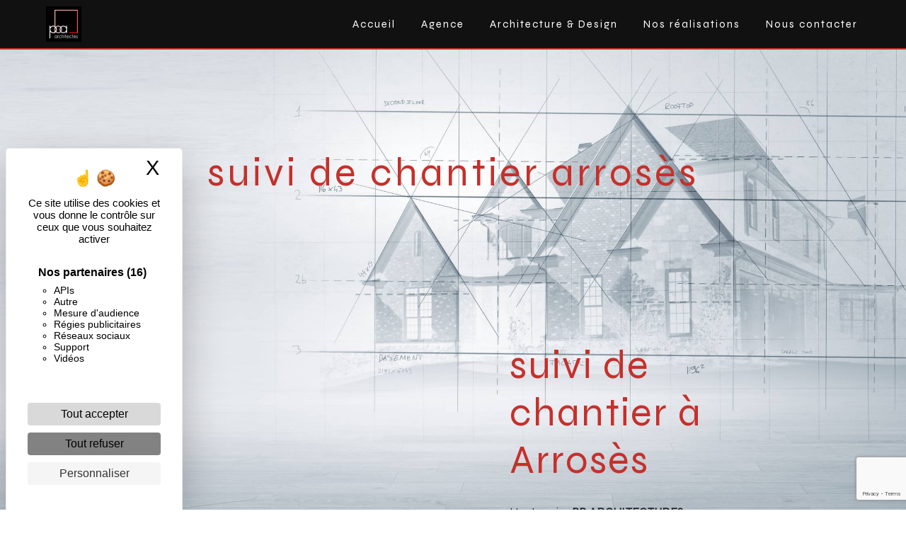

--- FILE ---
content_type: text/html; charset=UTF-8
request_url: https://pb-architectures.fr/fr/page/suivi-de-chantier/arroses
body_size: 9427
content:
<!doctype html>
<html lang="fr">
<head>
    <meta charset="UTF-8"/>
    <meta name="viewport" content="width=device-width, initial-scale=1, shrink-to-fit=no">
    <title>suivi de chantier Arrosès - PB ARCHITECTURES</title>

                        <link rel="stylesheet" href="/css/5ccad3b.css" type="text/css"/>
                                <link href="https://fonts.googleapis.com/css?family=Syne" rel="stylesheet">    <link rel="shortcut icon" type="image/jpeg" href="/uploads/media/images/cms/medias/1fa4792fcd2b6d2142be2b75d3751ee5899e3bfb.jpeg"/><meta name="keywords" content=""/>
    <meta name="description" content=""/>

    
    

                        <script src="/js/88d60ce.js"></script>
            
    <style>
                .primary-color {
            color: #fff;
        }

        .primary-color {
            color: #fff;
        }

        .secondary-bg-color {
            background-color: #c6302b;
        }

        .secondary-color {
            color: #c6302b;
        }

        .tertiary-bg-color {
            background-color: #fff;
        }

        .tertiary-color {
            color: #fff;
        }

        .config-font {
            font-family: Syne, sans-serif;
        }

        @import url('https://fonts.googleapis.com/css2?family=Quicksand:wght@500&display=swap');

h1 {
  color: #c6302b;
  font-family: 'Syne', sans-serif;
  letter-spacing: 4px;
}

h2 {
  color: #121212;
font-family: 'Syne', sans-serif;
  letter-spacing: 2px;
}

h3 {
  color: #515151;
  font-size: 1.5em;
  font-family: 'Syne', sans-serif;
  letter-spacing: 2px;
}

h4 {
  color: #515151;
  font-family: 'Syne', sans-serif;
  letter-spacing: 2px;
}

h5 {
  color: #515151;
  font-family: 'Syne', sans-serif;
  letter-spacing: 2px;
}

h6 {
  color: #515151;
  font-family: 'Syne', sans-serif;
  letter-spacing: 2px;
}

.scrollTop {
background-color:  #c6302b;
color: #fff;
}

p {
  font-family: Syne, sans-serif;
  letter-spacing: 0.02em !important;
}

.btn {
  transition: all 0.3s;
  border: 1px solid #2b2b2b;
  background: transparent;
  color: #595959;
  border-radius: 0;
  padding: 15px 53px;
  letter-spacing: 1px;
  text-transform: uppercase;
  font-size: 13px;
}

.map-full-width{
   padding: 0;
}

/**************************/
/******ERROR-PAGE******/
/***********************/
.error-content .btn-error {
  border: 1px solid #c6302b;
  background-color: #c6302b;
  color: #fff;
  transition: all 0.3s
}

.error-content .btn-three-columns:hover {
  opacity: 0.5;
  margin-left: 20px;
}

/************************/
/******TOP-MENU******/
/**********************/

.top-menu {
  border-bottom: 2px solid #c6302b;
  background-color: #111111;
}

.top-menu .btn-call-to-action {
}

.top-menu li a {
  font-family: Syne, sans-serif;
  color: #fff!important;
  letter-spacing: 2px;
  transition: 0.3s;
  font-size: 15px;
}

.top-menu li a:hover, .top-menu li .dropdown-menu li a:hover {
  opacity: 0.9;
  color: #c6302b !important;
}

.top-menu .active > a:first-child, .top-menu .dropdown-menu .active,  .top-menu .dropdown-menu .active a:hover {
  background-color: #c6302b !important;
  color: #fff !important;
}

.top-menu .dropdown-menu:before {
  border-color: transparent transparent #c6302b transparent;
}

.top-menu .dropdown-menu li:first-child {
  border-top: 1px solid #c6302b;
}

.top-menu .dropdown-menu li {
  padding: 8px 15px;
}

@media (max-width: 992px) {
  .navbar-toggler {
    background-color: #c6302b;
    border: 0;
  }
  .top-menu {
    padding: 0;
    border-bottom: 2px solid #c6302b;
  }
  .navbar-collapse .dropdown {
    border-top: 1px solid #fbfbfb;
  }
  .top-menu .navbar-collapse .dropdown .icon-dropdown {
    color: #c6302b !important;
  }
  .navbar-collapse {
    border-top: 2px solid #c6302b;
    background-color: #fff;
    height: 100vh;
    overflow: scroll;
  }
  .top-menu .dropdown-menu li:first-child, .top-menu .nav-item, .top-menu .dropdown .nav-item {
    border: none;
  }
}

@media (max-width: 991px) {
  .top-menu .navbar-collapse {
    background-color: #111;
  }
}

/************************/
/******LEFT-MENU******/
/**********************/
#sidebar {
  background-color: #fff;
}

.sidebar .btn-call-to-action {
}

.sidebar .sidebar-header img {
}

.sidebar .sidebar-header strong {
  color: #757575;
  font-family: Syne, sans-serif;
  letter-spacing: 4px;
  font-size: 1.5em;
}

.hamburger.is-open .hamb-top, .hamburger.is-open .hamb-middle, .hamburger.is-open .hamb-bottom, .hamburger.is-closed .hamb-top, .hamburger.is-closed .hamb-middle, .hamburger.is-closed .hamb-bottom {
  background: #c6302b;
}

.sidebar li a {
  font-family: Syne, sans-serif;
  letter-spacing: 1px;
  font-size: 17px;
  color: #787878;
  transition: all 0.3s;
}

.sidebar li ul li a {
  font-size: 15px;
}

.sidebar .active > a:first-child {
  color: #c6302b !important;
}

.sidebar li .nav-link:hover {
  color: #c6302b;
  padding-left: 25px;
}

.dropdown-toggle {
  color: #c6302b !important;
}

.sidebar .social-network ul li a {
  background-color: #c6302b;
  color: #fff;
}

.social-network ul::before {
  background-color: #c6302b;
}

/********************/
/******SLIDER******/
/********************/
.slider-content .home-slider-text h1 {
  font-size: 5.5em;
}

.slider-content .home-slider-text h2 {
  font-size: 2em;
  color: #fff;
}

.slider-content .logo-content img {
  max-width: 300px;
  height: auto;
}

.slider-content p {
  color: #fff;
}

.slider-content .line-slider-content .line, .line2, .line3, .line4 {
  background: #ffffff;
}

.slider-content .carousel-indicators .active {
  background-color: #fff;
}

.slider-content .btn-slider {
  color: #fff;
  border-color: #fff;
}

.slider-content .btn-slider:hover {
}

.slider-content .btn-slider-call-to-action {
  color: #fff;
  border-color: #fff;
}

.slider-content .btn-slider-call-to-action:hover {
}

.slider-content .background-pattern {
  opacity: 0.2;
}

.slider-content .background-opacity-slider {
  background-color: #FFF;
  opacity: 0.5;
}

/*********************************/
/*TWO COLUMNS PRESENTATION*/
/*********************************/

/*BLOC LEFT*/

.opacity-left {
  background-color: #fff
}

.two-columns-presentation-content .bloc-left .text-content h1 {
  color: #1b1b1b;
  text-shadow: 1px 2px 3px rgba(150, 150, 150, 0.86);
}

.two-columns-presentation-content .bloc-left .text-content h2 {
  color: #c6302b;
  text-shadow: 1px 2px 3px rgba(150, 150, 150, 0.86);
}

.two-columns-presentation-content .logo-content img {
  max-width: 300px;
  height: auto;
}

.bloc-left .typewrite {
  color: #525252;
  font-family: Syne, sans-serif;
  font-size: 2em;
}

.bloc-left .btn-two-columns-presentation {
  font-family: Syne, sans-serif;
}

.bloc-left .btn-two-columns-presentation:hover, .btn-two-columns-presentation:focus {
}

.bloc-left .btn-two-columns-presentation-call-to-action {
  font-family: Syne, sans-serif;
}

.bloc-left .btn-two-columns-presentation-call-to-action:hover, .btn-two-columns-presentation-call-to-action:focus {
  opacity: 0.8;
}

/*BLOC RIGHT*/

.opacity-right {
  background-color: #c6302b
}

.bloc-right .typewrite {
  color: #525252;
  font-family: Syne, sans-serif;
  font-size: 2em;
}

.two-columns-presentation-content .bloc-right .text-content h1 {
  color: #fff;
  text-shadow: 1px 2px 3px rgba(150, 150, 150, 0.86);
}

.two-columns-presentation-content .bloc-right .text-content h2 {
  color: #fff;
  text-shadow: 1px 2px 3px rgba(150, 150, 150, 0.86);
}

.bloc-right .btn-two-columns-presentation {
  font-family: Syne, sans-serif;
}

.bloc-right .btn-two-columns-presentation:hover, .btn-two-columns-presentation:focus {
}

.bloc-right .btn-two-columns-presentation-call-to-action {
  font-family: Syne, sans-serif;
}

.bloc-right .btn-two-columns-presentation-call-to-action:hover, .btn-two-columns-presentation-call-to-action:focus {
  opacity: 0.8;
}

/************************/
/****TWO-COLUMNS****/
/**********************/
.two-columns-content h2 {
  font-family: Syne, sans-serif;
  font-style: italic;
  letter-spacing: 2px;
  color: #c6302b;
  font-size: 3em;
}

.two-columns-content .text-content .bloc-left {
  background-color: #fff;
  -webkit-box-shadow: -10px 10px 29px -23px rgba(0, 0, 0, 1);
  -moz-box-shadow: -10px 10px 29px -23px rgba(0, 0, 0, 1);
  box-shadow: -10px 10px 29px -23px rgb(185, 185, 185);
}

.two-columns-content .text-content .bloc-right {
  background-color: #fff;
  -webkit-box-shadow: -10px 10px 29px -23px rgba(0, 0, 0, 1);
  -moz-box-shadow: -10px 10px 29px -23px rgba(0, 0, 0, 1);
  box-shadow: -10px 10px 29px -23px rgba(0, 0, 0, 1);
}

.two-columns-content .btn-two-columns {
}

.two-columns-content .btn-two-columns:hover {
  opacity: 0.5;
  margin-left: 20px;
}

/********************************/
/****THREE-COLUMNS**********/
/*******************************/
.three-columns-content .btn-three-columns {
  transition: all 0.3s
}

.three-columns-content .btn-three-columns:hover {
  opacity: 0.5;
  margin-left: 20px;
}

/********************************/
/****TWO-COLUMNS-SLIDER****/
/*******************************/
.two-columns-slider-content h2 {
  font-family: Syne, sans-serif;
  font-style: italic;
  letter-spacing: 2px;
  color: #c6302b;
  font-size: 3em;
}

.two-columns-slider-content .text-content .bloc-left {
  background-color: #fff;
  -webkit-box-shadow: 10px 10px 29px -23px rgba(0, 0, 0, 1);
  -moz-box-shadow: 10px 10px 29px -23px rgba(0, 0, 0, 1);
  box-shadow: 10px 10px 29px -23px rgba(0, 0, 0, 1);
}

.two-columns-slider-content .text-content .bloc-right {
  background-color: #fff;
  -webkit-box-shadow: -10px 10px 29px -23px rgba(0, 0, 0, 1);
  -moz-box-shadow: -10px 10px 29px -23px rgba(0, 0, 0, 1);
  box-shadow: -10px 10px 29px -23px rgba(0, 0, 0, 1);
}

.two-columns-slider-content .btn-two-columns {
  transition: all 0.3s;
  border: 1px solid #2b2b2b;
  background: transparent;
  color: #595959;
  border-radius: 0;
  padding: 15px 53px;
  letter-spacing: 1px;
  text-transform: uppercase;
  font-size: 13px;
}

.two-columns-slider-content .btn-two-columns:hover {
  opacity: 0.5;
  margin-left: 20px;
}

.two-columns-slider-content .carousel-caption span {
  color: #fff;
  font-family: Syne, sans-serif;
  font-style: italic;
  letter-spacing: 2px;
  text-shadow: 1px 2px 3px rgba(150, 150, 150, 0.86);
}

.two-columns-slider-content .carousel-indicators .active {
  background-color: #c6302b;
}

/********************************/
/****VIDEO-PRESENTATION*****/
/*******************************/

.video-container .opacity-video {
  background-color: #000;
  opacity: 0.1;
}

.video-container .text-content h1 {
  font-size: 5.5em;
}

.video-container .text-content h2 {
  font-size: 2em;
  color: #fff;
}

.video-container .logo-content img {
  max-width: 300px;
  height: auto;
}

.video-container .text-content p {
  color: #fff;
}

.video-container .btn-slider {

}

.video-container .btn-slider:hover {
}

.video-container .btn-slider-call-to-action {
}

.video-container .btn-slider-call-to-action:hover {
  opacity: 0.8;
}

.video-container .background-pattern {
  opacity: 0.2;
}

@media (max-width: 992px) {
  .video-container .text-content img {
    max-height: 150px;
    width: auto;
  }
}

@media (max-width: 575.98px) {
  .video-container h1 {
    font-size: 2.5em !important;
  }
  .video-container h2 {
    font-size: 1.6em !important;
    margin-bottom: 1em;
  }
  .video-container .btn {
    width: 70%;
    margin: 0 0 0.5em 0 !important;
  }
}

/************************/
/******BANNER*********/
/**********************/
.banner-content .opacity-banner {
  opacity: 0.3;
  background-color: #000;
}

.banner-content {
    height: auto;
    padding: 5em;
    overflow: hidden;
    position: relative;
}

.banner-content h1 {
  font-size: 3.5em;
}

.banner-content h2 {
  color: #fff;
}


/*******************************/
/******BANNER-VIDEO*********/
/*****************************/
.banner-video-content .opacity-banner {
  opacity: 0.3;
  background-color: #fff;
}

.banner-content .btn{
color: #fff;
border-color: #fff;
}

.banner-video-content h1 {
  font-size: 3.5em;
  text-shadow: 1px 2px 3px rgba(150, 150, 150, 0.86)
}

.banner-video-content h2 {
  color: #fff;
  text-shadow: 1px 2px 3px rgba(150, 150, 150, 0.86)
}

@media (max-width: 575.98px) {
  .banner-video-content h1 {
    font-size: 2em;
  }
  .banner-video-content h2 {
    font-size: 1em;
  }
}

/*********************/
/******TITLE*********/
/********************/
.title-content {
}

/*********************/
/******TITLE*********/
/********************/
.text-bloc-content {
}

/*********************/
/******MEDIA*********/
/********************/
.media-content {
}

/********************************/
/******FORM-CONTACT*********/
/******************************/
.form-contact-content h4 {
  font-size: 2.5em;
  color: #c6302b;
}

.form-contact-content .form-control:focus {
  border-color: #c6302b;
  box-shadow: 0 0 0 0.2em rgba(246, 224, 176, 0.35);
}

.form-contact-content .btn-contact-form {
background:#B42D29;
color:#FFF;
}

.form-contact-content h2 {
  font-size: 3em;
  color: #c6302b;
}

.form-contact-content .sending-message i {
  color: #c6302b;
}

/************************************/
/******FORM-GUEST-BOOK*********/
/**********************************/
.form-guest-book-content h4 {
  font-size: 2.5em;
  color: #c6302b;
}

.form-guest-book-content .form-control:focus {
  border-color: #c6302b;
  box-shadow: 0 0 0 0.2em rgba(246, 224, 176, 0.35);
}

.form-guest-book-content .btn-guest-book-form {
}

.form-guest-book-content .sending-message i {
  color: #c6302b;
}

/*************************/
/******ACTIVITY*********/
/***********************/
.activity-content .btn-content a {
  font-family: Syne, sans-serif;
  font-style: italic;
  letter-spacing: 2px;
  background-color: #c6302b;
  color: #fff;
}

.activity-content .btn-content a:hover {
  background-color: #fff;
  color: #c6302b;
  opacity: 1;
}

.activity-content p {
  font-family: Syne, sans-serif;
}

.activity-content .title-content h3 {
  font-size: 4em;
  color: #c6302b;
}

.activity-content .text-content p {
  font-size: 14px;
}

/***************************/
/******PARTNERS*********/
/************************/
.partners-content button.owl-prev, .partners-content button.owl-next {
  background-color: #c6302b !important;
  color: #fff;
}

.partners-content p {
  font-family: Syne, sans-serif;
}

.partners-content h3 {
  font-size: 4em;
  color: #c6302b;
}

/*****************************/
/******GUEST-BOOK*********/
/****************************/
.guest-book-content button.owl-prev, .guest-book-content button.owl-next {
  background-color: #c6302b !important;
  color: #fff;
}

.guest-book-content strong {
  font-family: Syne, sans-serif;
  color: #c6302b !important;
}

.guest-book-content p {
  font-family: Syne, sans-serif;
}

.guest-book-content h3 {
  font-size: 4em;
  color: #c6302b;
}

/********************************/
/******INFORMATIONS*********/
/*****************************/

.informations-content {
  background-color: #c6302b;
}

.informations-content p, .informations-content strong {
  font-family: Syne, sans-serif;
}

.informations-content i {
  color: #000;
}

/************************/
/******FOOTER*********/
/**********************/
.footer-content {
  background-color: #c6302b;
  color: #484848;
}

.footer-content .btn-seo {
  font-family: Syne, sans-serif;
  border: none;
}

.footer-content a {
  color: #fff;
}

/**************************/
/******SEO-PAGE*********/
/************************/
.seo-page .btn-seo {
}

.seo-page h2, .seo-page .title-form {
  color: #c6302b;
  font-family: Syne, sans-serif;
  color: #c6302b;
}

.seo-page .form-control:focus {
  border-color: #c6302b;
  box-shadow: 0 0 0 0.2em rgba(246, 224, 176, 0.35);
}

.seo-page .btn-contact-form {
}

.seo-page .sending-message i {
  color: #c6302b;
}

/***************************/
/******ARTICLES***********/
/*************************/
.articles-list-content .item-content .item .category {
  font-family: Syne, sans-serif;
  color: #c6302b;
}

.articles-list-content .item-content .item .link {
  font-family: Syne, sans-serif;
  letter-spacing: 5px;
}

/*******************************/
/******ARTICLES-PAGES*******/
/*****************************/
.article-page-content .btn-article-page {
  font-family: Syne, sans-serif;
  color: #c6302b;
  border: 1px solid #c6302b;
}

.article-page-content .btn-article-page:hover {
}

.article-page-content .category-article-page {
  font-family: Syne, sans-serif;
  color: #fff;
  background-color: #c6302b;
}

/***************************/
/******SERVICES***********/
/*************************/
.services-list-content .item-content .item .category {
  font-family: Syne, sans-serif;
  color: #c6302b;
}

.services-list-content .item-content .item .link {
  font-family: Syne, sans-serif;
  letter-spacing: 5px;
}

/*******************************/
/******SERVICE-PAGES*******/
/*****************************/
.service-page-content .btn-service-page {
}

.service-page-content .btn-service-page:hover {
}

.service-page-content .category-service-page {
  font-family: Syne, sans-serif;
  color: #fff;
  background-color: #c6302b;
}

/***************************/
/******PRODUCTS***********/
/*************************/
.products-list-content .item-content .item .category {
  font-family: Syne, sans-serif;
  color: #c6302b;
}

.products-list-content .item-content .item .link {
  font-family: Syne, sans-serif;
  letter-spacing: 5px;
}

/*******************************/
/******PRODUCT-PAGES*******/
/*****************************/
.product-page-content .btn-product-page {
}

.product-page-content .btn-product-page:hover {
}

.product-page-content .category-product-page {
  font-family: Syne, sans-serif;
  color: #fff;
  background-color: #c6302b;
}

/*******************************/
/******RGPD-BANNER*********/
/*****************************/
.cookieinfo {
  background-color: #c6302b;
  font-family: Syne, sans-serif;
  color: #000;
}

.cookieinfo .btn-cookie {
  background-color: #fff;
}

.cookieinfo a {
  color: #fff;
}

/***************************/
/******DOCUMENT*********/
/**************************/
.document-content .background-pattern {
  background-color: #c6302b;
}

.document-content .title-content strong {
  font-family: Syne, sans-serif;
}

/******************/
/******ITEMS******/
/******************/
.items-content {
  background-color: #c6302b;
}

.items-content .item h3 {
  color:#FFF;
}

/***********************************/
/******IMAGE FULL WIDTH TEXT*******/
/*********************************/


.p-3 {
    padding: 1rem !important;
    display: none;
}

.sidebar .sidebar-header img {
    width: 65%;
    height: auto;
}

.sidebar .sidebar-sticky {
    position: absolute;
    height: 100%;
    width: 100%;
    justify-content: center;
    align-items: center;
    display: flex;
    flex-wrap: wrap;
    overflow: auto;
}

.activity-content {
    padding: 0;
}

.activity-content h3{
    font-size: 20px;
color: #222;
font-weight: 900;
}

.activity-content .bloc-content {
    width: 100%;
}

.slider-content .logo-content img {
    max-width: 300px;
    height: auto;
}

.parallaxx .container-fluid {
    background-attachment: fixed !important;
}

.image-full-width-text-content .text-content {
    padding: 10%;
    display: flex;
    justify-content: flex-start;
}

.map-full-width {
    padding: 0;
    margin-bottom: -6px;
}

.informations-content .item-content .item strong {
    font-size: 2em;
    font-style: italic;
    letter-spacing: 2px;
    color: white;
}

.informations-content .title-content {
    padding: 2em 1em 3em 1em;
    display: none;
}

.informations-content {
    padding: 2em 5em 5em 6em;
}

.sidebar li a {
   font-family: Roboto, sans-serif;
    color: #fff!important;
    letter-spacing: 1px;
    font-size: 17px;
    font-weight: 900;
    transition: all 0.3s;
}

.banner-content h2 {
    color: #fff;
    font-family: 'Roboto';
font-size: 16px;
}

.banner-content h1 {
    font-size: 3.5em;
    color: #c6302b;
    font-weight: 900;
}

.banner-content h1 {
    font-size: 3.5em;
    color: #c6302b;
    font-weight: 900;
    margin-bottom: -10px;
    z-index: 9999;
}

.two-columns-content .text-content .bloc-left {
    background: #0000000c;
    border: solid 1px #c6302b;
    -webkit-box-shadow: -10px 10px 29px -23px rgba(0, 0, 0, 1);
    -moz-box-shadow: -10px 10px 29px -23px rgba(0, 0, 0, 1);
    box-shadow: -10px 10px 29px -23px rgb(185, 185, 185);
}

.two-columns-content .text-content .bloc-right {
    background-color: #c6302b;
    -webkit-box-shadow: -10px 10px 29px -23px rgba(0, 0, 0, 1);
    -moz-box-shadow: -10px 10px 29px -23px rgba(0, 0, 0, 1);
    box-shadow: -10px 10px 29px -23px rgba(0, 0, 0, 1);
}

.two-columns-content .text-content .bloc-right p {
    color: white;
}

.two-columns-content .text-content .bloc-right h1 {
    color: white;
}

.two-columns-content .text-content .bloc-right .btn {
    color: white;
border: solid 1px white;
}

.two-columns-content p {
    letter-spacing: 0.05em !important;
    text-align: inherit;
    line-height: 1.8;
}

.two-columns-content .btn-content {
    display: flex;
    justify-content: left;
}

.two-columns-content h3 {
    font-size: 1.5rem;
    font-style: italic;
    letter-spacing: 3px;
    color: #222;
    margin-bottom: 15px;
}

.two-columns-content h1 {
    margin-bottom: 5px;
}

.banner-content .text-content {
    z-index: 4;
    position: relative;
    width: 100%;
    padding: 2em 6em 6em 6em;
}

.slidercarousel {
padding: 0 5% 5% 5%;
}

.slidercarousel  .carousel-fade .carousel-item {
    height: 100%;
    background-attachment: unset!important;
    width: 100%;
}

.slider-content .carousel-indicators .active {
    background-color: #c6302b;
}

.texttopcarousel {
background-color: #c6302b;
    margin: 5% 5% 0 5%;
}

.texttopcarousel p{
color: white;
}

.texttopcarousel h1{
color: #222;
    font-weight: 900;
}

.two-columns-slider-content .text-content .bloc-left {
    background-color: #0000000c;
    border: solid 1px #a8c23d;
    -webkit-box-shadow: 10px 10px 29px -23px rgba(0, 0, 0, 1);
    -moz-box-shadow: 10px 10px 29px -23px rgba(0, 0, 0, 1);
    box-shadow: 10px 10px 29px -23px rgba(0, 0, 0, 1);
}

.two-columns-slider-content .text-content .bloc-right {
    background-color: transparent;
    border: solid 1px #a8c23d;
    -webkit-box-shadow: 10px 10px 29px -23px rgba(0, 0, 0, 1);
    -moz-box-shadow: 10px 10px 29px -23px rgba(0, 0, 0, 1);
    box-shadow: 10px 10px 29px -23px rgba(0, 0, 0, 1);
}

.newpaddinginfos {
padding: 5em 5em 5em 6em;
}

.sidebar .sidebar-sticky {
    position: absolute;
    height: 100%;
    width: 100%;
    justify-content: center;
    align-items: center;
    display: flex;
    flex-wrap: wrap;
    overflow: auto;
    background: black;
}

.items-content {
    /* background-color: #c6302b; */
    background: url(/uploads/media/images/cms/medias/thumb_/cms/medias/61925a3cf208c_images_large.jpeg) no-repeat center center;
    background-size: cover;
    background-attachment: fixed;
    padding: 6%;
}

.two-columns-content .text-content .bloc-right {
    background-color: #111;
    -webkit-box-shadow: -10px 10px 29px -23px rgba(0, 0, 0, 1);
    -moz-box-shadow: -10px 10px 29px -23px rgba(0, 0, 0, 1);
    box-shadow: -10px 10px 29px -23px rgba(0, 0, 0, 1);
}

.two-columns-content h3 {
    font-size: 1.5rem;
    font-style: italic;
    letter-spacing: 3px;
    color: #fc6f6f;
    margin-bottom: 15px;
}

body {
    background: url(/uploads/media/images/cms/medias/thumb_/cms/medias/5f859d3482967_images_large.jpeg) no-repeat center center;
    background-size: cover;
    background-attachment: fixed;
}

.footer-content {
    background-color: #111;
    color: #484848;
}

.footer-content {
    background-color: #111;
    color: #c6302b;
}

.two-columns-content h2 {
    /* font-family: Roboto, sans-serif; */
    font-style: inherit;
    letter-spacing: 2px;
    color: #c6302b;
    font-size: 2.5em;
}

.slider-content .home-slider-text h1 {
    font-size: 2.2em;
    color: #111;
}

.slider-content .btn-slider-call-to-action {
    color: #c6302b;
    border-color:  #c6302b;
}

.slider-content .btn-slider {
    color:  #c6302b;
    border-color:  #c6302b;
}

.slider-content h3 {
    margin: 0;
    color: #c6302b;
}

.form-contact-content {
    padding: 2em 5em;
    background-color: #000;
}

.texttopcarousel {
    background-color: #111;
    margin: 5% 5% 0 5%;
}

.texttopcarousel h1{
     color: #c6302b;
}

.gallery-content .title-content {
    padding: 2em 5em;
    display: none;
}

.informations-content {
    padding: 6em 5em 5em 6em;
}

.slider-content .logo-content img {
    max-width: 300px;
    height: auto;
    border: solid 1px #c6302b;
    padding: 10px;
}

.items-content {
    /* background-color: #c6302b; */
    background-size: cover;
    background-attachment: fixed;
    padding: 6%;
    background: url(/uploads/media/images/cms/medias/thumb_/cms/medias/61925a3cf208c_images_large.jpeg) no-repeat center center;
    background-attachment: fixed;
}

.two-columns-content h2 {
    /* font-family: Roboto, sans-serif; */
    font-style: inherit;
    letter-spacing: 2px;
    color: #c6302b;
    text-transform: lowercase;
    font-size: 2.2em;
font-weight: 100;
}

.sidebar li a {
    font-family: Roboto, sans-serif;
    color: #fff!important;
    letter-spacing: 2px;
    font-size: 17px;
    font-weight: 100;
    transition: all 0.3s;
   font-family: 'Syne', sans-serif;
}

.banner-content h1 {
    font-size: 3.5em;
    color: #c6302b;
    font-weight: 100;
    margin-bottom: -10px;
    z-index: 9999;
    text-transform: lowercase;
}

.whitebtn .btn {
color: white;
border: solid 1px white;
}

.whitebtn .btn-content {
justify-content: left;
}

.image-full-width-text-content .btn-content {
    display: flex;
    justify-content: left;
}

.blocspecial  .text-content .bloc-right {
border: solid 1px #c6302b;
background: #0000000c;
}

.blocspecial  .text-content .bloc-right p{
color: black;
}

.parallaxx  h3 {
    font-size: 1.5rem;
    font-style: italic;
    letter-spacing: 3px;
    color: #fc6f6f;
    margin-bottom: 15px;
}

.texttopcarousel h1 {
    color: #c6302b;
    font-weight: 100;
    text-transform: lowercase;
}






.form-control {
    display: block;
    width: 100%;
    height: calc(2.25rem + 2px);
    padding: 0.375rem 0.75rem;
    font-size: 1rem;
    line-height: 1.5;
    color: #FFF;
    background-color: transparent;
    background-clip: padding-box;
    border: 1px solid #FFF;
    border-radius: 0.25rem;
    transition: border-color 0.15s ease-in-out, box-shadow 0.15s ease-in-out;
}

.form-control::placeholder {
    color: #fc6f6f;
}

.informations-content .item-content .item p {
    z-index: 2;
    margin: 0;
    letter-spacing: 2px;
    font-size: 19px;
   color:#FFF;
}

.parallaxx p{
color:#FFF;
}

.items2 h2 {
    color: #fff;
    font-size: 3em;
}

.items2 .item2 {
color:#FFF;
padding:3em;
}

.items2 h3{
color:#C6302B;
}

.items2 em{
color:#FFF;
}

.items2 .opacity-banner {
    opacity: 0.8;
    background-color: #000;
}

.form-contact-content .legal-form,
.form-contact-content .recaptcha-text,
.form-check-label {
    color:#FFF;
}

.title-bloc {
background:#FFF;
padding:3em;
}
            </style>

            <!-- Global site tag (gtag.js) - Google Analytics -->
        <script async
                src="https://www.googletagmanager.com/gtag/js?id=UA-186239516-60"></script>
        <script>
            window.dataLayer = window.dataLayer || [];

            function gtag() {
                dataLayer.push(arguments);
            }

            gtag('js', new Date());

            gtag('config', 'UA-186239516-60');
        </script>
    
    
</head>
<body class="container-fluid row">
<div class="container-fluid">
                <nav class="navbar navbar-expand-lg fixed-top navbar-top navbar-light top-menu">
            <a class="navbar-brand" href="/fr">
                                    
    <img alt="ok-480w.jpg" title="ok-480w.jpg" src="/uploads/media/images/cms/medias/thumb_/cms/medias/5f85a111a7e23_images_small.jpeg" width="auto" height="50px" srcset="/uploads/media/images/cms/medias/thumb_/cms/medias/5f85a111a7e23_images_small.jpeg 200w, /uploads/media/images/cms/medias/df3c308a45f744ecc09c95affe70034b1aaf0b0c.jpeg 480w" sizes="(max-width: 200px) 100vw, 200px"  />
                            </a>
            <button class="navbar-toggler" type="button" data-toggle="collapse" data-target="#navbarsExampleDefault"
                    aria-controls="navbarsExampleDefault" aria-expanded="false">
                <span class="navbar-toggler-icon"></span>
            </button>

            <div class="collapse navbar-collapse justify-content-end" id="navbarsExampleDefault">
                                            <ul class="navbar-nav">
                            
                <li class="first">                    <a class="nav-link" href="/fr/page/accueil">Accueil</a>
    
                            

    </li>


                    
                <li class="">                    <a class="nav-link" href="/fr/page/agence">Agence</a>
    
                            

    </li>


                    
                <li class="">                    <a class="nav-link" href="/fr/page/architecture-design">Architecture &amp; Design</a>
    
                            

    </li>


                    
                <li class="">                    <a class="nav-link" href="/fr/page/nos-realisations">Nos réalisations</a>
    
                            

    </li>


                    
                <li class="last">                    <a class="nav-link" href="/fr/page/contact">Nous contacter</a>
    
                            

    </li>



    </ul>


                
                <div class="social-network">
                                    </div>
                            </div>
        </nav>
    
    
    <div role="main" id="content"
         class="margin-top-main container-fluid">
                <div class="container-fluid">
                            <div class="container-fluid seo-page">
        <div class="container-fluid banner-content"
                        >
            <h1 class="display-3">suivi de chantier Arrosès</h1>
        </div>
        <div class="container-fluid">
            <div class="row informations-seo-content">
                <div class="col-md-6 col-sm-12 image-content">
                                    </div>
                <div class="col-md-6 col-sm-12 text-content">
                    <h2 class="display-3">suivi de chantier à Arrosès</h2>
                    <p>L’entreprise <strong>PB ARCHITECTURES</strong> vous propose ses services en <strong>suivi de chantier</strong>, si vous habitez à <strong>Arrosès</strong>. Entreprise usant d’une expérience et d’un savoir-faire de qualité, nous mettons tout en oeuvre pour vous satisfaire. Nous vous accompagnons ainsi dans votre projet de <strong>suivi de chantier</strong> et sommes à l’écoute de vos besoins. Si vous habitez à <strong>Arrosès</strong>, nous sommes à votre disposition pour vous transmettre les renseignements nécessaires à votre projet de <strong>suivi de chantier</strong>. Notre métier est avant tout notre passion et le partager avec vous renforce encore plus notre désir de réussir. Toute notre équipe est qualifiée et travaille avec propreté et rigueur.</p>
                    <div class="container text-right">
                        <a href="/fr/page/accueil" class="btn btn-seo"><i
                                    class="icofont-info-square"></i> En savoir plus
                        </a>
                    </div>
                </div>
            </div>
        </div>
                    <div>
                <div class="container-fluid form-content">
                    <div class="container-fluid title-form">
                        <strong>Contactez nous</strong>
                    </div>
                    <form name="front_contact" method="post">
                    <div class="container">
                        <div class="row justify-content-center">
                            <div class="col-lg-3">
                                <div class="form-group">
                                    <input type="text" id="front_contact_first_name" name="front_contact[first_name]" required="required" class="form-control" placeholder="Prénom" />
                                </div>
                            </div>
                            <div class="col-lg-3">
                                <div class="form-group">
                                    <input type="text" id="front_contact_last_name" name="front_contact[last_name]" required="required" class="form-control" placeholder="Nom" />
                                </div>
                            </div>
                            <div class="col-lg-3">
                                <div class="form-group">
                                    <input type="tel" id="front_contact_phone" name="front_contact[phone]" class="form-control" placeholder="Téléphone" />
                                </div>
                            </div>
                            <div class="col-lg-3">
                                <div class="form-group">
                                    <input type="email" id="front_contact_email" name="front_contact[email]" required="required" class="form-control" placeholder="Email" />
                                </div>
                            </div>
                            <div class="col-lg-12 mt-1">
                                <div class="form-group">
                                    <input type="text" id="front_contact_subject" name="front_contact[subject]" required="required" class="form-control" placeholder="Objet" />
                                </div>
                            </div>
                            <div class="col-lg-12 mt-1">
                                <div class="form-group ">
                                    <textarea id="front_contact_message" name="front_contact[message]" required="required" class="form-control" placeholder="Message" rows="6"></textarea>
                                </div>
                            </div>
                            <div class="col-lg-12">
                                <div class="form-group ">
                                    <div class="form-check">
                                        <input type="checkbox" id="front_contact_legal" name="front_contact[legal]" required="required" class="form-check-input" required="required" value="1" />
                                        <label class="form-check-label"
                                               for="contact_submit_contact">En cochant cette case, j&#039;accepte les conditions particulières ci-dessous **</label>
                                    </div>
                                </div>
                            </div>
                            <div class="col-lg-12 mt-1">
                                <div class="form-group text-right">
                                    <button type="submit" id="front_contact_submit_contact" name="front_contact[submit_contact]" class="btn btn-contact-form">Envoyer</button>
                                </div>
                            </div>
                        </div>
                    </div>
                        <script src="https://www.google.com/recaptcha/api.js?render=6LdCQikaAAAAAODdj2pALNG5FS-GfOIs5PuqcfhZ" async defer></script>

    <script >
        document.addEventListener("DOMContentLoaded", function() {
            var recaptchaField = document.getElementById('front_contact_captcha');
            if (!recaptchaField) return;

            var form = recaptchaField.closest('form');
            if (!form) return;

            form.addEventListener('submit', function (e) {
                if (recaptchaField.value) return;

                e.preventDefault();

                grecaptcha.ready(function () {
                    grecaptcha.execute('6LdCQikaAAAAAODdj2pALNG5FS-GfOIs5PuqcfhZ', {
                        action: 'form'
                    }).then(function (token) {
                        recaptchaField.value = token;
                        form.submit();
                    });
                });
            });
        });
    </script>


    
    <input type="hidden" id="front_contact_captcha" name="front_contact[captcha]" />

            <div class="recaptcha-text">
            Ce site est protégé par reCAPTCHA. Les
    <a href="https://policies.google.com/privacy">règles de confidentialité</a>  et les
    <a href="https://policies.google.com/terms">conditions d'utilisation</a>  de Google s'appliquent.

        </div>
    <input type="hidden" id="front_contact__token" name="front_contact[_token]" value="X-K5buyzdg2tyyr4JN4UyrvZC1WieHmR-yhynA4Jx44" /></form>
                    <div class="container">
                        <p class="legal-form">**
                            Les données personnelles communiquées sont nécessaires aux fins de vous contacter. Elles sont destinées à l'entreprise et ses sous-traitants. Vous disposez de droits d’accès, de rectification, d’effacement, de portabilité, de limitation, d’opposition, de retrait de votre consentement à tout moment et du droit d’introduire une réclamation auprès d’une autorité de contrôle, ainsi que d’organiser le sort de vos données post-mortem. Vous pouvez exercer ces droits par voie postale ou par courrier électronique. Un justificatif d'identité pourra vous être demandé. Nous conservons vos données pendant la période de prise de contact puis pendant la durée de prescription légale aux fins probatoire et de gestion des contentieux.
                        </p>
                    </div>
                </div>
            </div>
            </div>
        </div>
        <footer class="footer-content">
            <div class="container text-center seo-content">
                <a class="btn btn-seo" data-toggle="collapse" href="#frequently_searched" role="button"
                   aria-expanded="false" aria-controls="frequently_searched">
                    Recherches fréquentes
                </a>
                <div class="collapse" id="frequently_searched">
                                            <a href="/fr/page/architecte/arroses">Architecte Arrosès - </a>
                                            <a href="/fr/page/architecte/lembeye">Architecte Lembeye - </a>
                                            <a href="/fr/page/architecte/tarbes">Architecte Tarbes - </a>
                                            <a href="/fr/page/architecte/pau">Architecte Pau - </a>
                                            <a href="/fr/page/architecte/mont-de-marsan">Architecte Mont-de-Marsan - </a>
                                            <a href="/fr/page/architecte/bayonne">Architecte Bayonne - </a>
                                            <a href="/fr/page/architecte/auch">Architecte Auch - </a>
                                            <a href="/fr/page/architecte/lourdes">Architecte Lourdes - </a>
                                            <a href="/fr/page/architecte-d-interieur/arroses">Architecte d&#039;intérieur Arrosès - </a>
                                            <a href="/fr/page/architecte-d-interieur/lembeye">Architecte d&#039;intérieur Lembeye - </a>
                                            <a href="/fr/page/architecte-d-interieur/tarbes">Architecte d&#039;intérieur Tarbes - </a>
                                            <a href="/fr/page/architecte-d-interieur/pau">Architecte d&#039;intérieur Pau - </a>
                                            <a href="/fr/page/architecte-d-interieur/mont-de-marsan">Architecte d&#039;intérieur Mont-de-Marsan - </a>
                                            <a href="/fr/page/architecte-d-interieur/bayonne">Architecte d&#039;intérieur Bayonne - </a>
                                            <a href="/fr/page/architecte-d-interieur/auch">Architecte d&#039;intérieur Auch - </a>
                                            <a href="/fr/page/architecte-d-interieur/lourdes">Architecte d&#039;intérieur Lourdes - </a>
                                            <a href="/fr/page/architecte-d-exterieur/arroses">Architecte d&#039;extérieur Arrosès - </a>
                                            <a href="/fr/page/architecte-d-exterieur/lembeye">Architecte d&#039;extérieur Lembeye - </a>
                                            <a href="/fr/page/architecte-d-exterieur/tarbes">Architecte d&#039;extérieur Tarbes - </a>
                                            <a href="/fr/page/architecte-d-exterieur/pau">Architecte d&#039;extérieur Pau - </a>
                                            <a href="/fr/page/architecte-d-exterieur/mont-de-marsan">Architecte d&#039;extérieur Mont-de-Marsan - </a>
                                            <a href="/fr/page/architecte-d-exterieur/bayonne">Architecte d&#039;extérieur Bayonne - </a>
                                            <a href="/fr/page/architecte-d-exterieur/auch">Architecte d&#039;extérieur Auch - </a>
                                            <a href="/fr/page/architecte-d-exterieur/lourdes">Architecte d&#039;extérieur Lourdes - </a>
                                            <a href="/fr/page/architecte-de-maison/arroses">Architecte de maison Arrosès - </a>
                                            <a href="/fr/page/architecte-de-maison/lembeye">Architecte de maison Lembeye - </a>
                                            <a href="/fr/page/architecte-de-maison/tarbes">Architecte de maison Tarbes - </a>
                                            <a href="/fr/page/architecte-de-maison/pau">Architecte de maison Pau - </a>
                                            <a href="/fr/page/architecte-de-maison/mont-de-marsan">Architecte de maison Mont-de-Marsan - </a>
                                            <a href="/fr/page/architecte-de-maison/bayonne">Architecte de maison Bayonne - </a>
                                            <a href="/fr/page/architecte-de-maison/auch">Architecte de maison Auch - </a>
                                            <a href="/fr/page/architecte-de-maison/lourdes">Architecte de maison Lourdes - </a>
                                            <a href="/fr/page/architecte-de-renovation/arroses">Architecte de rénovation Arrosès - </a>
                                            <a href="/fr/page/architecte-de-renovation/lembeye">Architecte de rénovation Lembeye - </a>
                                            <a href="/fr/page/architecte-de-renovation/tarbes">Architecte de rénovation Tarbes - </a>
                                            <a href="/fr/page/architecte-de-renovation/pau">Architecte de rénovation Pau - </a>
                                            <a href="/fr/page/architecte-de-renovation/mont-de-marsan">Architecte de rénovation Mont-de-Marsan - </a>
                                            <a href="/fr/page/architecte-de-renovation/bayonne">Architecte de rénovation Bayonne - </a>
                                            <a href="/fr/page/architecte-de-renovation/auch">Architecte de rénovation Auch - </a>
                                            <a href="/fr/page/architecte-de-renovation/lourdes">Architecte de rénovation Lourdes - </a>
                                            <a href="/fr/page/rehabilitation-d-habitat/arroses">Réhabilitation d&#039;habitat Arrosès - </a>
                                            <a href="/fr/page/rehabilitation-d-habitat/lembeye">Réhabilitation d&#039;habitat Lembeye - </a>
                                            <a href="/fr/page/rehabilitation-d-habitat/tarbes">Réhabilitation d&#039;habitat Tarbes - </a>
                                            <a href="/fr/page/rehabilitation-d-habitat/pau">Réhabilitation d&#039;habitat Pau - </a>
                                            <a href="/fr/page/rehabilitation-d-habitat/mont-de-marsan">Réhabilitation d&#039;habitat Mont-de-Marsan - </a>
                                            <a href="/fr/page/rehabilitation-d-habitat/bayonne">Réhabilitation d&#039;habitat Bayonne - </a>
                                            <a href="/fr/page/rehabilitation-d-habitat/auch">Réhabilitation d&#039;habitat Auch - </a>
                                            <a href="/fr/page/rehabilitation-d-habitat/lourdes">Réhabilitation d&#039;habitat Lourdes - </a>
                                            <a href="/fr/page/design-paysage/arroses">design paysagé Arrosès - </a>
                                            <a href="/fr/page/design-paysage/lembeye">design paysagé Lembeye - </a>
                                            <a href="/fr/page/design-paysage/tarbes">design paysagé Tarbes - </a>
                                            <a href="/fr/page/design-paysage/pau">design paysagé Pau - </a>
                                            <a href="/fr/page/design-paysage/mont-de-marsan">design paysagé Mont-de-Marsan - </a>
                                            <a href="/fr/page/design-paysage/bayonne">design paysagé Bayonne - </a>
                                            <a href="/fr/page/design-paysage/auch">design paysagé Auch - </a>
                                            <a href="/fr/page/design-paysage/lourdes">design paysagé Lourdes - </a>
                                            <a href="/fr/page/design-exterieur/arroses">design extérieur Arrosès - </a>
                                            <a href="/fr/page/design-exterieur/lembeye">design extérieur Lembeye - </a>
                                            <a href="/fr/page/design-exterieur/tarbes">design extérieur Tarbes - </a>
                                            <a href="/fr/page/design-exterieur/pau">design extérieur Pau - </a>
                                            <a href="/fr/page/design-exterieur/mont-de-marsan">design extérieur Mont-de-Marsan - </a>
                                            <a href="/fr/page/design-exterieur/bayonne">design extérieur Bayonne - </a>
                                            <a href="/fr/page/design-exterieur/auch">design extérieur Auch - </a>
                                            <a href="/fr/page/design-exterieur/lourdes">design extérieur Lourdes - </a>
                                            <a href="/fr/page/design-d-espace/arroses">design d&#039;espace Arrosès - </a>
                                            <a href="/fr/page/design-d-espace/lembeye">design d&#039;espace Lembeye - </a>
                                            <a href="/fr/page/design-d-espace/tarbes">design d&#039;espace Tarbes - </a>
                                            <a href="/fr/page/design-d-espace/pau">design d&#039;espace Pau - </a>
                                            <a href="/fr/page/design-d-espace/mont-de-marsan">design d&#039;espace Mont-de-Marsan - </a>
                                            <a href="/fr/page/design-d-espace/bayonne">design d&#039;espace Bayonne - </a>
                                            <a href="/fr/page/design-d-espace/auch">design d&#039;espace Auch - </a>
                                            <a href="/fr/page/design-d-espace/lourdes">design d&#039;espace Lourdes - </a>
                                            <a href="/fr/page/permis-de-construire/arroses">permis de construire Arrosès - </a>
                                            <a href="/fr/page/permis-de-construire/lembeye">permis de construire Lembeye - </a>
                                            <a href="/fr/page/permis-de-construire/tarbes">permis de construire Tarbes - </a>
                                            <a href="/fr/page/permis-de-construire/pau">permis de construire Pau - </a>
                                            <a href="/fr/page/permis-de-construire/mont-de-marsan">permis de construire Mont-de-Marsan - </a>
                                            <a href="/fr/page/permis-de-construire/bayonne">permis de construire Bayonne - </a>
                                            <a href="/fr/page/permis-de-construire/auch">permis de construire Auch - </a>
                                            <a href="/fr/page/permis-de-construire/lourdes">permis de construire Lourdes - </a>
                                            <a href="/fr/page/suivi-de-chantier/arroses">suivi de chantier Arrosès - </a>
                                            <a href="/fr/page/suivi-de-chantier/lembeye">suivi de chantier Lembeye - </a>
                                            <a href="/fr/page/suivi-de-chantier/tarbes">suivi de chantier Tarbes - </a>
                                            <a href="/fr/page/suivi-de-chantier/pau">suivi de chantier Pau - </a>
                                            <a href="/fr/page/suivi-de-chantier/mont-de-marsan">suivi de chantier Mont-de-Marsan - </a>
                                            <a href="/fr/page/suivi-de-chantier/bayonne">suivi de chantier Bayonne - </a>
                                            <a href="/fr/page/suivi-de-chantier/auch">suivi de chantier Auch - </a>
                                            <a href="/fr/page/suivi-de-chantier/lourdes">suivi de chantier Lourdes - </a>
                                            <a href="/fr/page/audit-technique/arroses">audit technique Arrosès - </a>
                                            <a href="/fr/page/audit-technique/lembeye">audit technique Lembeye - </a>
                                            <a href="/fr/page/audit-technique/tarbes">audit technique Tarbes - </a>
                                            <a href="/fr/page/audit-technique/pau">audit technique Pau - </a>
                                            <a href="/fr/page/audit-technique/mont-de-marsan">audit technique Mont-de-Marsan - </a>
                                            <a href="/fr/page/audit-technique/bayonne">audit technique Bayonne - </a>
                                            <a href="/fr/page/audit-technique/auch">audit technique Auch - </a>
                                            <a href="/fr/page/audit-technique/lourdes">audit technique Lourdes - </a>
                                    </div>
            </div>
            <div class="container-fluid informations-seo-content d-flex justify-content-center">
                <p>
                    &copy; <a href="https://www.vistalid.fr/">Vistalid</a> - 2026
                    - Tous droits réservés -<a href="/fr/page/mentions-legales">Mentions légales</a></p>
            </div>
        </footer>
    </div>
            <a href="#content" class="scrollTop" style="display: none;"><i class="icofont-long-arrow-up icofont-2x"></i></a>
    </div>
            <script src="/js/bf73663.js"></script>
        <script src="https://tarteaucitron.io/load.js?domain=production&uuid=e49d175e3ee1bb2dfe0203d00ee1a60d6f179c5b"></script>
    <script type="text/javascript">
        tarteaucitron.init({
            "privacyUrl": "", /* Privacy policy url */
            "bodyPosition": "bottom", /* or top to bring it as first element for accessibility */

            "hashtag": "#tarteaucitron", /* Open the panel with this hashtag */
            "cookieName": "tarteaucitron", /* Cookie name */

            "orientation": "middle", /* Banner position (top - bottom) */

            "groupServices": false, /* Group services by category */
            "showDetailsOnClick": true, /* Click to expand the description */
            "serviceDefaultState": "wait", /* Default state (true - wait - false) */

            "showAlertSmall": false, /* Show the small banner on bottom right */
            "cookieslist": false, /* Show the cookie list */

            "closePopup": false, /* Show a close X on the banner */

            "showIcon": true, /* Show cookie icon to manage cookies */
            //"iconSrc": "", /* Optionnal: URL or base64 encoded image */
            "iconPosition": "BottomRight", /* BottomRight, BottomLeft, TopRight and TopLeft */

            "adblocker": false, /* Show a Warning if an adblocker is detected */

            "DenyAllCta" : true, /* Show the deny all button */
            "AcceptAllCta" : true, /* Show the accept all button when highPrivacy on */
            "highPrivacy": true, /* HIGHLY RECOMMANDED Disable auto consent */
            "alwaysNeedConsent": false, /* Ask the consent for "Privacy by design" services */

            "handleBrowserDNTRequest": false, /* If Do Not Track == 1, disallow all */

            "removeCredit": false, /* Remove credit link */
            "moreInfoLink": true, /* Show more info link */

            "useExternalCss": false, /* If false, the tarteaucitron.css file will be loaded */
            "useExternalJs": false, /* If false, the tarteaucitron.js file will be loaded */

            //"cookieDomain": ".my-multisite-domaine.fr", /* Shared cookie for multisite */

            "readmoreLink": "", /* Change the default readmore link */

            "mandatory": true, /* Show a message about mandatory cookies */
            "mandatoryCta": true, /* Show the disabled accept button when mandatory on */

            //"customCloserId": "", /* Optional a11y: Custom element ID used to open the panel */

            "googleConsentMode": true, /* Enable Google Consent Mode v2 for Google ads and GA4 */

            "partnersList": false /* Show the number of partners on the popup/middle banner */
        });
        (tarteaucitron.job = tarteaucitron.job || []).push('matomocloud');
    </script>
</body>
</html>


--- FILE ---
content_type: text/html; charset=utf-8
request_url: https://www.google.com/recaptcha/api2/anchor?ar=1&k=6LdCQikaAAAAAODdj2pALNG5FS-GfOIs5PuqcfhZ&co=aHR0cHM6Ly9wYi1hcmNoaXRlY3R1cmVzLmZyOjQ0Mw..&hl=en&v=PoyoqOPhxBO7pBk68S4YbpHZ&size=invisible&anchor-ms=20000&execute-ms=30000&cb=kab11nwxn0a5
body_size: 48496
content:
<!DOCTYPE HTML><html dir="ltr" lang="en"><head><meta http-equiv="Content-Type" content="text/html; charset=UTF-8">
<meta http-equiv="X-UA-Compatible" content="IE=edge">
<title>reCAPTCHA</title>
<style type="text/css">
/* cyrillic-ext */
@font-face {
  font-family: 'Roboto';
  font-style: normal;
  font-weight: 400;
  font-stretch: 100%;
  src: url(//fonts.gstatic.com/s/roboto/v48/KFO7CnqEu92Fr1ME7kSn66aGLdTylUAMa3GUBHMdazTgWw.woff2) format('woff2');
  unicode-range: U+0460-052F, U+1C80-1C8A, U+20B4, U+2DE0-2DFF, U+A640-A69F, U+FE2E-FE2F;
}
/* cyrillic */
@font-face {
  font-family: 'Roboto';
  font-style: normal;
  font-weight: 400;
  font-stretch: 100%;
  src: url(//fonts.gstatic.com/s/roboto/v48/KFO7CnqEu92Fr1ME7kSn66aGLdTylUAMa3iUBHMdazTgWw.woff2) format('woff2');
  unicode-range: U+0301, U+0400-045F, U+0490-0491, U+04B0-04B1, U+2116;
}
/* greek-ext */
@font-face {
  font-family: 'Roboto';
  font-style: normal;
  font-weight: 400;
  font-stretch: 100%;
  src: url(//fonts.gstatic.com/s/roboto/v48/KFO7CnqEu92Fr1ME7kSn66aGLdTylUAMa3CUBHMdazTgWw.woff2) format('woff2');
  unicode-range: U+1F00-1FFF;
}
/* greek */
@font-face {
  font-family: 'Roboto';
  font-style: normal;
  font-weight: 400;
  font-stretch: 100%;
  src: url(//fonts.gstatic.com/s/roboto/v48/KFO7CnqEu92Fr1ME7kSn66aGLdTylUAMa3-UBHMdazTgWw.woff2) format('woff2');
  unicode-range: U+0370-0377, U+037A-037F, U+0384-038A, U+038C, U+038E-03A1, U+03A3-03FF;
}
/* math */
@font-face {
  font-family: 'Roboto';
  font-style: normal;
  font-weight: 400;
  font-stretch: 100%;
  src: url(//fonts.gstatic.com/s/roboto/v48/KFO7CnqEu92Fr1ME7kSn66aGLdTylUAMawCUBHMdazTgWw.woff2) format('woff2');
  unicode-range: U+0302-0303, U+0305, U+0307-0308, U+0310, U+0312, U+0315, U+031A, U+0326-0327, U+032C, U+032F-0330, U+0332-0333, U+0338, U+033A, U+0346, U+034D, U+0391-03A1, U+03A3-03A9, U+03B1-03C9, U+03D1, U+03D5-03D6, U+03F0-03F1, U+03F4-03F5, U+2016-2017, U+2034-2038, U+203C, U+2040, U+2043, U+2047, U+2050, U+2057, U+205F, U+2070-2071, U+2074-208E, U+2090-209C, U+20D0-20DC, U+20E1, U+20E5-20EF, U+2100-2112, U+2114-2115, U+2117-2121, U+2123-214F, U+2190, U+2192, U+2194-21AE, U+21B0-21E5, U+21F1-21F2, U+21F4-2211, U+2213-2214, U+2216-22FF, U+2308-230B, U+2310, U+2319, U+231C-2321, U+2336-237A, U+237C, U+2395, U+239B-23B7, U+23D0, U+23DC-23E1, U+2474-2475, U+25AF, U+25B3, U+25B7, U+25BD, U+25C1, U+25CA, U+25CC, U+25FB, U+266D-266F, U+27C0-27FF, U+2900-2AFF, U+2B0E-2B11, U+2B30-2B4C, U+2BFE, U+3030, U+FF5B, U+FF5D, U+1D400-1D7FF, U+1EE00-1EEFF;
}
/* symbols */
@font-face {
  font-family: 'Roboto';
  font-style: normal;
  font-weight: 400;
  font-stretch: 100%;
  src: url(//fonts.gstatic.com/s/roboto/v48/KFO7CnqEu92Fr1ME7kSn66aGLdTylUAMaxKUBHMdazTgWw.woff2) format('woff2');
  unicode-range: U+0001-000C, U+000E-001F, U+007F-009F, U+20DD-20E0, U+20E2-20E4, U+2150-218F, U+2190, U+2192, U+2194-2199, U+21AF, U+21E6-21F0, U+21F3, U+2218-2219, U+2299, U+22C4-22C6, U+2300-243F, U+2440-244A, U+2460-24FF, U+25A0-27BF, U+2800-28FF, U+2921-2922, U+2981, U+29BF, U+29EB, U+2B00-2BFF, U+4DC0-4DFF, U+FFF9-FFFB, U+10140-1018E, U+10190-1019C, U+101A0, U+101D0-101FD, U+102E0-102FB, U+10E60-10E7E, U+1D2C0-1D2D3, U+1D2E0-1D37F, U+1F000-1F0FF, U+1F100-1F1AD, U+1F1E6-1F1FF, U+1F30D-1F30F, U+1F315, U+1F31C, U+1F31E, U+1F320-1F32C, U+1F336, U+1F378, U+1F37D, U+1F382, U+1F393-1F39F, U+1F3A7-1F3A8, U+1F3AC-1F3AF, U+1F3C2, U+1F3C4-1F3C6, U+1F3CA-1F3CE, U+1F3D4-1F3E0, U+1F3ED, U+1F3F1-1F3F3, U+1F3F5-1F3F7, U+1F408, U+1F415, U+1F41F, U+1F426, U+1F43F, U+1F441-1F442, U+1F444, U+1F446-1F449, U+1F44C-1F44E, U+1F453, U+1F46A, U+1F47D, U+1F4A3, U+1F4B0, U+1F4B3, U+1F4B9, U+1F4BB, U+1F4BF, U+1F4C8-1F4CB, U+1F4D6, U+1F4DA, U+1F4DF, U+1F4E3-1F4E6, U+1F4EA-1F4ED, U+1F4F7, U+1F4F9-1F4FB, U+1F4FD-1F4FE, U+1F503, U+1F507-1F50B, U+1F50D, U+1F512-1F513, U+1F53E-1F54A, U+1F54F-1F5FA, U+1F610, U+1F650-1F67F, U+1F687, U+1F68D, U+1F691, U+1F694, U+1F698, U+1F6AD, U+1F6B2, U+1F6B9-1F6BA, U+1F6BC, U+1F6C6-1F6CF, U+1F6D3-1F6D7, U+1F6E0-1F6EA, U+1F6F0-1F6F3, U+1F6F7-1F6FC, U+1F700-1F7FF, U+1F800-1F80B, U+1F810-1F847, U+1F850-1F859, U+1F860-1F887, U+1F890-1F8AD, U+1F8B0-1F8BB, U+1F8C0-1F8C1, U+1F900-1F90B, U+1F93B, U+1F946, U+1F984, U+1F996, U+1F9E9, U+1FA00-1FA6F, U+1FA70-1FA7C, U+1FA80-1FA89, U+1FA8F-1FAC6, U+1FACE-1FADC, U+1FADF-1FAE9, U+1FAF0-1FAF8, U+1FB00-1FBFF;
}
/* vietnamese */
@font-face {
  font-family: 'Roboto';
  font-style: normal;
  font-weight: 400;
  font-stretch: 100%;
  src: url(//fonts.gstatic.com/s/roboto/v48/KFO7CnqEu92Fr1ME7kSn66aGLdTylUAMa3OUBHMdazTgWw.woff2) format('woff2');
  unicode-range: U+0102-0103, U+0110-0111, U+0128-0129, U+0168-0169, U+01A0-01A1, U+01AF-01B0, U+0300-0301, U+0303-0304, U+0308-0309, U+0323, U+0329, U+1EA0-1EF9, U+20AB;
}
/* latin-ext */
@font-face {
  font-family: 'Roboto';
  font-style: normal;
  font-weight: 400;
  font-stretch: 100%;
  src: url(//fonts.gstatic.com/s/roboto/v48/KFO7CnqEu92Fr1ME7kSn66aGLdTylUAMa3KUBHMdazTgWw.woff2) format('woff2');
  unicode-range: U+0100-02BA, U+02BD-02C5, U+02C7-02CC, U+02CE-02D7, U+02DD-02FF, U+0304, U+0308, U+0329, U+1D00-1DBF, U+1E00-1E9F, U+1EF2-1EFF, U+2020, U+20A0-20AB, U+20AD-20C0, U+2113, U+2C60-2C7F, U+A720-A7FF;
}
/* latin */
@font-face {
  font-family: 'Roboto';
  font-style: normal;
  font-weight: 400;
  font-stretch: 100%;
  src: url(//fonts.gstatic.com/s/roboto/v48/KFO7CnqEu92Fr1ME7kSn66aGLdTylUAMa3yUBHMdazQ.woff2) format('woff2');
  unicode-range: U+0000-00FF, U+0131, U+0152-0153, U+02BB-02BC, U+02C6, U+02DA, U+02DC, U+0304, U+0308, U+0329, U+2000-206F, U+20AC, U+2122, U+2191, U+2193, U+2212, U+2215, U+FEFF, U+FFFD;
}
/* cyrillic-ext */
@font-face {
  font-family: 'Roboto';
  font-style: normal;
  font-weight: 500;
  font-stretch: 100%;
  src: url(//fonts.gstatic.com/s/roboto/v48/KFO7CnqEu92Fr1ME7kSn66aGLdTylUAMa3GUBHMdazTgWw.woff2) format('woff2');
  unicode-range: U+0460-052F, U+1C80-1C8A, U+20B4, U+2DE0-2DFF, U+A640-A69F, U+FE2E-FE2F;
}
/* cyrillic */
@font-face {
  font-family: 'Roboto';
  font-style: normal;
  font-weight: 500;
  font-stretch: 100%;
  src: url(//fonts.gstatic.com/s/roboto/v48/KFO7CnqEu92Fr1ME7kSn66aGLdTylUAMa3iUBHMdazTgWw.woff2) format('woff2');
  unicode-range: U+0301, U+0400-045F, U+0490-0491, U+04B0-04B1, U+2116;
}
/* greek-ext */
@font-face {
  font-family: 'Roboto';
  font-style: normal;
  font-weight: 500;
  font-stretch: 100%;
  src: url(//fonts.gstatic.com/s/roboto/v48/KFO7CnqEu92Fr1ME7kSn66aGLdTylUAMa3CUBHMdazTgWw.woff2) format('woff2');
  unicode-range: U+1F00-1FFF;
}
/* greek */
@font-face {
  font-family: 'Roboto';
  font-style: normal;
  font-weight: 500;
  font-stretch: 100%;
  src: url(//fonts.gstatic.com/s/roboto/v48/KFO7CnqEu92Fr1ME7kSn66aGLdTylUAMa3-UBHMdazTgWw.woff2) format('woff2');
  unicode-range: U+0370-0377, U+037A-037F, U+0384-038A, U+038C, U+038E-03A1, U+03A3-03FF;
}
/* math */
@font-face {
  font-family: 'Roboto';
  font-style: normal;
  font-weight: 500;
  font-stretch: 100%;
  src: url(//fonts.gstatic.com/s/roboto/v48/KFO7CnqEu92Fr1ME7kSn66aGLdTylUAMawCUBHMdazTgWw.woff2) format('woff2');
  unicode-range: U+0302-0303, U+0305, U+0307-0308, U+0310, U+0312, U+0315, U+031A, U+0326-0327, U+032C, U+032F-0330, U+0332-0333, U+0338, U+033A, U+0346, U+034D, U+0391-03A1, U+03A3-03A9, U+03B1-03C9, U+03D1, U+03D5-03D6, U+03F0-03F1, U+03F4-03F5, U+2016-2017, U+2034-2038, U+203C, U+2040, U+2043, U+2047, U+2050, U+2057, U+205F, U+2070-2071, U+2074-208E, U+2090-209C, U+20D0-20DC, U+20E1, U+20E5-20EF, U+2100-2112, U+2114-2115, U+2117-2121, U+2123-214F, U+2190, U+2192, U+2194-21AE, U+21B0-21E5, U+21F1-21F2, U+21F4-2211, U+2213-2214, U+2216-22FF, U+2308-230B, U+2310, U+2319, U+231C-2321, U+2336-237A, U+237C, U+2395, U+239B-23B7, U+23D0, U+23DC-23E1, U+2474-2475, U+25AF, U+25B3, U+25B7, U+25BD, U+25C1, U+25CA, U+25CC, U+25FB, U+266D-266F, U+27C0-27FF, U+2900-2AFF, U+2B0E-2B11, U+2B30-2B4C, U+2BFE, U+3030, U+FF5B, U+FF5D, U+1D400-1D7FF, U+1EE00-1EEFF;
}
/* symbols */
@font-face {
  font-family: 'Roboto';
  font-style: normal;
  font-weight: 500;
  font-stretch: 100%;
  src: url(//fonts.gstatic.com/s/roboto/v48/KFO7CnqEu92Fr1ME7kSn66aGLdTylUAMaxKUBHMdazTgWw.woff2) format('woff2');
  unicode-range: U+0001-000C, U+000E-001F, U+007F-009F, U+20DD-20E0, U+20E2-20E4, U+2150-218F, U+2190, U+2192, U+2194-2199, U+21AF, U+21E6-21F0, U+21F3, U+2218-2219, U+2299, U+22C4-22C6, U+2300-243F, U+2440-244A, U+2460-24FF, U+25A0-27BF, U+2800-28FF, U+2921-2922, U+2981, U+29BF, U+29EB, U+2B00-2BFF, U+4DC0-4DFF, U+FFF9-FFFB, U+10140-1018E, U+10190-1019C, U+101A0, U+101D0-101FD, U+102E0-102FB, U+10E60-10E7E, U+1D2C0-1D2D3, U+1D2E0-1D37F, U+1F000-1F0FF, U+1F100-1F1AD, U+1F1E6-1F1FF, U+1F30D-1F30F, U+1F315, U+1F31C, U+1F31E, U+1F320-1F32C, U+1F336, U+1F378, U+1F37D, U+1F382, U+1F393-1F39F, U+1F3A7-1F3A8, U+1F3AC-1F3AF, U+1F3C2, U+1F3C4-1F3C6, U+1F3CA-1F3CE, U+1F3D4-1F3E0, U+1F3ED, U+1F3F1-1F3F3, U+1F3F5-1F3F7, U+1F408, U+1F415, U+1F41F, U+1F426, U+1F43F, U+1F441-1F442, U+1F444, U+1F446-1F449, U+1F44C-1F44E, U+1F453, U+1F46A, U+1F47D, U+1F4A3, U+1F4B0, U+1F4B3, U+1F4B9, U+1F4BB, U+1F4BF, U+1F4C8-1F4CB, U+1F4D6, U+1F4DA, U+1F4DF, U+1F4E3-1F4E6, U+1F4EA-1F4ED, U+1F4F7, U+1F4F9-1F4FB, U+1F4FD-1F4FE, U+1F503, U+1F507-1F50B, U+1F50D, U+1F512-1F513, U+1F53E-1F54A, U+1F54F-1F5FA, U+1F610, U+1F650-1F67F, U+1F687, U+1F68D, U+1F691, U+1F694, U+1F698, U+1F6AD, U+1F6B2, U+1F6B9-1F6BA, U+1F6BC, U+1F6C6-1F6CF, U+1F6D3-1F6D7, U+1F6E0-1F6EA, U+1F6F0-1F6F3, U+1F6F7-1F6FC, U+1F700-1F7FF, U+1F800-1F80B, U+1F810-1F847, U+1F850-1F859, U+1F860-1F887, U+1F890-1F8AD, U+1F8B0-1F8BB, U+1F8C0-1F8C1, U+1F900-1F90B, U+1F93B, U+1F946, U+1F984, U+1F996, U+1F9E9, U+1FA00-1FA6F, U+1FA70-1FA7C, U+1FA80-1FA89, U+1FA8F-1FAC6, U+1FACE-1FADC, U+1FADF-1FAE9, U+1FAF0-1FAF8, U+1FB00-1FBFF;
}
/* vietnamese */
@font-face {
  font-family: 'Roboto';
  font-style: normal;
  font-weight: 500;
  font-stretch: 100%;
  src: url(//fonts.gstatic.com/s/roboto/v48/KFO7CnqEu92Fr1ME7kSn66aGLdTylUAMa3OUBHMdazTgWw.woff2) format('woff2');
  unicode-range: U+0102-0103, U+0110-0111, U+0128-0129, U+0168-0169, U+01A0-01A1, U+01AF-01B0, U+0300-0301, U+0303-0304, U+0308-0309, U+0323, U+0329, U+1EA0-1EF9, U+20AB;
}
/* latin-ext */
@font-face {
  font-family: 'Roboto';
  font-style: normal;
  font-weight: 500;
  font-stretch: 100%;
  src: url(//fonts.gstatic.com/s/roboto/v48/KFO7CnqEu92Fr1ME7kSn66aGLdTylUAMa3KUBHMdazTgWw.woff2) format('woff2');
  unicode-range: U+0100-02BA, U+02BD-02C5, U+02C7-02CC, U+02CE-02D7, U+02DD-02FF, U+0304, U+0308, U+0329, U+1D00-1DBF, U+1E00-1E9F, U+1EF2-1EFF, U+2020, U+20A0-20AB, U+20AD-20C0, U+2113, U+2C60-2C7F, U+A720-A7FF;
}
/* latin */
@font-face {
  font-family: 'Roboto';
  font-style: normal;
  font-weight: 500;
  font-stretch: 100%;
  src: url(//fonts.gstatic.com/s/roboto/v48/KFO7CnqEu92Fr1ME7kSn66aGLdTylUAMa3yUBHMdazQ.woff2) format('woff2');
  unicode-range: U+0000-00FF, U+0131, U+0152-0153, U+02BB-02BC, U+02C6, U+02DA, U+02DC, U+0304, U+0308, U+0329, U+2000-206F, U+20AC, U+2122, U+2191, U+2193, U+2212, U+2215, U+FEFF, U+FFFD;
}
/* cyrillic-ext */
@font-face {
  font-family: 'Roboto';
  font-style: normal;
  font-weight: 900;
  font-stretch: 100%;
  src: url(//fonts.gstatic.com/s/roboto/v48/KFO7CnqEu92Fr1ME7kSn66aGLdTylUAMa3GUBHMdazTgWw.woff2) format('woff2');
  unicode-range: U+0460-052F, U+1C80-1C8A, U+20B4, U+2DE0-2DFF, U+A640-A69F, U+FE2E-FE2F;
}
/* cyrillic */
@font-face {
  font-family: 'Roboto';
  font-style: normal;
  font-weight: 900;
  font-stretch: 100%;
  src: url(//fonts.gstatic.com/s/roboto/v48/KFO7CnqEu92Fr1ME7kSn66aGLdTylUAMa3iUBHMdazTgWw.woff2) format('woff2');
  unicode-range: U+0301, U+0400-045F, U+0490-0491, U+04B0-04B1, U+2116;
}
/* greek-ext */
@font-face {
  font-family: 'Roboto';
  font-style: normal;
  font-weight: 900;
  font-stretch: 100%;
  src: url(//fonts.gstatic.com/s/roboto/v48/KFO7CnqEu92Fr1ME7kSn66aGLdTylUAMa3CUBHMdazTgWw.woff2) format('woff2');
  unicode-range: U+1F00-1FFF;
}
/* greek */
@font-face {
  font-family: 'Roboto';
  font-style: normal;
  font-weight: 900;
  font-stretch: 100%;
  src: url(//fonts.gstatic.com/s/roboto/v48/KFO7CnqEu92Fr1ME7kSn66aGLdTylUAMa3-UBHMdazTgWw.woff2) format('woff2');
  unicode-range: U+0370-0377, U+037A-037F, U+0384-038A, U+038C, U+038E-03A1, U+03A3-03FF;
}
/* math */
@font-face {
  font-family: 'Roboto';
  font-style: normal;
  font-weight: 900;
  font-stretch: 100%;
  src: url(//fonts.gstatic.com/s/roboto/v48/KFO7CnqEu92Fr1ME7kSn66aGLdTylUAMawCUBHMdazTgWw.woff2) format('woff2');
  unicode-range: U+0302-0303, U+0305, U+0307-0308, U+0310, U+0312, U+0315, U+031A, U+0326-0327, U+032C, U+032F-0330, U+0332-0333, U+0338, U+033A, U+0346, U+034D, U+0391-03A1, U+03A3-03A9, U+03B1-03C9, U+03D1, U+03D5-03D6, U+03F0-03F1, U+03F4-03F5, U+2016-2017, U+2034-2038, U+203C, U+2040, U+2043, U+2047, U+2050, U+2057, U+205F, U+2070-2071, U+2074-208E, U+2090-209C, U+20D0-20DC, U+20E1, U+20E5-20EF, U+2100-2112, U+2114-2115, U+2117-2121, U+2123-214F, U+2190, U+2192, U+2194-21AE, U+21B0-21E5, U+21F1-21F2, U+21F4-2211, U+2213-2214, U+2216-22FF, U+2308-230B, U+2310, U+2319, U+231C-2321, U+2336-237A, U+237C, U+2395, U+239B-23B7, U+23D0, U+23DC-23E1, U+2474-2475, U+25AF, U+25B3, U+25B7, U+25BD, U+25C1, U+25CA, U+25CC, U+25FB, U+266D-266F, U+27C0-27FF, U+2900-2AFF, U+2B0E-2B11, U+2B30-2B4C, U+2BFE, U+3030, U+FF5B, U+FF5D, U+1D400-1D7FF, U+1EE00-1EEFF;
}
/* symbols */
@font-face {
  font-family: 'Roboto';
  font-style: normal;
  font-weight: 900;
  font-stretch: 100%;
  src: url(//fonts.gstatic.com/s/roboto/v48/KFO7CnqEu92Fr1ME7kSn66aGLdTylUAMaxKUBHMdazTgWw.woff2) format('woff2');
  unicode-range: U+0001-000C, U+000E-001F, U+007F-009F, U+20DD-20E0, U+20E2-20E4, U+2150-218F, U+2190, U+2192, U+2194-2199, U+21AF, U+21E6-21F0, U+21F3, U+2218-2219, U+2299, U+22C4-22C6, U+2300-243F, U+2440-244A, U+2460-24FF, U+25A0-27BF, U+2800-28FF, U+2921-2922, U+2981, U+29BF, U+29EB, U+2B00-2BFF, U+4DC0-4DFF, U+FFF9-FFFB, U+10140-1018E, U+10190-1019C, U+101A0, U+101D0-101FD, U+102E0-102FB, U+10E60-10E7E, U+1D2C0-1D2D3, U+1D2E0-1D37F, U+1F000-1F0FF, U+1F100-1F1AD, U+1F1E6-1F1FF, U+1F30D-1F30F, U+1F315, U+1F31C, U+1F31E, U+1F320-1F32C, U+1F336, U+1F378, U+1F37D, U+1F382, U+1F393-1F39F, U+1F3A7-1F3A8, U+1F3AC-1F3AF, U+1F3C2, U+1F3C4-1F3C6, U+1F3CA-1F3CE, U+1F3D4-1F3E0, U+1F3ED, U+1F3F1-1F3F3, U+1F3F5-1F3F7, U+1F408, U+1F415, U+1F41F, U+1F426, U+1F43F, U+1F441-1F442, U+1F444, U+1F446-1F449, U+1F44C-1F44E, U+1F453, U+1F46A, U+1F47D, U+1F4A3, U+1F4B0, U+1F4B3, U+1F4B9, U+1F4BB, U+1F4BF, U+1F4C8-1F4CB, U+1F4D6, U+1F4DA, U+1F4DF, U+1F4E3-1F4E6, U+1F4EA-1F4ED, U+1F4F7, U+1F4F9-1F4FB, U+1F4FD-1F4FE, U+1F503, U+1F507-1F50B, U+1F50D, U+1F512-1F513, U+1F53E-1F54A, U+1F54F-1F5FA, U+1F610, U+1F650-1F67F, U+1F687, U+1F68D, U+1F691, U+1F694, U+1F698, U+1F6AD, U+1F6B2, U+1F6B9-1F6BA, U+1F6BC, U+1F6C6-1F6CF, U+1F6D3-1F6D7, U+1F6E0-1F6EA, U+1F6F0-1F6F3, U+1F6F7-1F6FC, U+1F700-1F7FF, U+1F800-1F80B, U+1F810-1F847, U+1F850-1F859, U+1F860-1F887, U+1F890-1F8AD, U+1F8B0-1F8BB, U+1F8C0-1F8C1, U+1F900-1F90B, U+1F93B, U+1F946, U+1F984, U+1F996, U+1F9E9, U+1FA00-1FA6F, U+1FA70-1FA7C, U+1FA80-1FA89, U+1FA8F-1FAC6, U+1FACE-1FADC, U+1FADF-1FAE9, U+1FAF0-1FAF8, U+1FB00-1FBFF;
}
/* vietnamese */
@font-face {
  font-family: 'Roboto';
  font-style: normal;
  font-weight: 900;
  font-stretch: 100%;
  src: url(//fonts.gstatic.com/s/roboto/v48/KFO7CnqEu92Fr1ME7kSn66aGLdTylUAMa3OUBHMdazTgWw.woff2) format('woff2');
  unicode-range: U+0102-0103, U+0110-0111, U+0128-0129, U+0168-0169, U+01A0-01A1, U+01AF-01B0, U+0300-0301, U+0303-0304, U+0308-0309, U+0323, U+0329, U+1EA0-1EF9, U+20AB;
}
/* latin-ext */
@font-face {
  font-family: 'Roboto';
  font-style: normal;
  font-weight: 900;
  font-stretch: 100%;
  src: url(//fonts.gstatic.com/s/roboto/v48/KFO7CnqEu92Fr1ME7kSn66aGLdTylUAMa3KUBHMdazTgWw.woff2) format('woff2');
  unicode-range: U+0100-02BA, U+02BD-02C5, U+02C7-02CC, U+02CE-02D7, U+02DD-02FF, U+0304, U+0308, U+0329, U+1D00-1DBF, U+1E00-1E9F, U+1EF2-1EFF, U+2020, U+20A0-20AB, U+20AD-20C0, U+2113, U+2C60-2C7F, U+A720-A7FF;
}
/* latin */
@font-face {
  font-family: 'Roboto';
  font-style: normal;
  font-weight: 900;
  font-stretch: 100%;
  src: url(//fonts.gstatic.com/s/roboto/v48/KFO7CnqEu92Fr1ME7kSn66aGLdTylUAMa3yUBHMdazQ.woff2) format('woff2');
  unicode-range: U+0000-00FF, U+0131, U+0152-0153, U+02BB-02BC, U+02C6, U+02DA, U+02DC, U+0304, U+0308, U+0329, U+2000-206F, U+20AC, U+2122, U+2191, U+2193, U+2212, U+2215, U+FEFF, U+FFFD;
}

</style>
<link rel="stylesheet" type="text/css" href="https://www.gstatic.com/recaptcha/releases/PoyoqOPhxBO7pBk68S4YbpHZ/styles__ltr.css">
<script nonce="FeGaPcsl7WkNrwbgXTUe6w" type="text/javascript">window['__recaptcha_api'] = 'https://www.google.com/recaptcha/api2/';</script>
<script type="text/javascript" src="https://www.gstatic.com/recaptcha/releases/PoyoqOPhxBO7pBk68S4YbpHZ/recaptcha__en.js" nonce="FeGaPcsl7WkNrwbgXTUe6w">
      
    </script></head>
<body><div id="rc-anchor-alert" class="rc-anchor-alert"></div>
<input type="hidden" id="recaptcha-token" value="[base64]">
<script type="text/javascript" nonce="FeGaPcsl7WkNrwbgXTUe6w">
      recaptcha.anchor.Main.init("[\x22ainput\x22,[\x22bgdata\x22,\x22\x22,\[base64]/[base64]/[base64]/KE4oMTI0LHYsdi5HKSxMWihsLHYpKTpOKDEyNCx2LGwpLFYpLHYpLFQpKSxGKDE3MSx2KX0scjc9ZnVuY3Rpb24obCl7cmV0dXJuIGx9LEM9ZnVuY3Rpb24obCxWLHYpe04odixsLFYpLFZbYWtdPTI3OTZ9LG49ZnVuY3Rpb24obCxWKXtWLlg9KChWLlg/[base64]/[base64]/[base64]/[base64]/[base64]/[base64]/[base64]/[base64]/[base64]/[base64]/[base64]\\u003d\x22,\[base64]\\u003d\\u003d\x22,\x22dMOfwoPDmcKiL8OKwqHChcKxw7vCgBnDh8ORBndrUkbCgUhnwq5qwrksw4fCm1FOIcKeV8OrA8ONwrE0T8OIwpDCuMKnGzLDvcK/w6UyNcKUXUhdwoBYEcOCRjEdSlcgw4s/[base64]/E0PDiMOWwq8AWUvDn8ORMiXCicKvSwjDg8KJwpBlwqbDoFLDmSJfw6swKMOiwrxPw4xeMsOxWVgRYk86TsOWQGABeMOlw5MTXBrDmF/CtwQrTzwUw7vCqsKobsKlw6FuIMKLwrYmUSzCi0bCmlBOwrhNw4XCqRHCu8K3w73DljvCplTCvxILPMOjQcKSwpcqcGfDoMKgDcKowoPCnC4Uw5HDhMKRbzV0wqYLScKmw7xTw47DtCzDk2nDj0nDuRoxw6drPxnCpWrDncK6w4lgaTzDvsKEdhY/wpXDhcKGw73DmghBXMKEwrRfw4UnI8OGD8OFWcK5wqwTKsOOIsKWU8O0wqTCisKPTTImajBUBht0wppmwq7DlMKIX8OERTLDlsKJb04uRsORCcOCw4HCpsKVUgByw6zCihHDi2fCssO+wojDiQtbw6UQESTClULDvcKSwqpGLjIoBifDm1fCkD/CmMKLYsKtwo7CgR8iwoDCh8K7T8KMG8O7wqBeGMOJD3sLCcOcwoJNGTF5C8Ocw41IGUFjw6PDtkQiw5rDusKGLMOLRVjDkWIzYUrDlhNWR8OxdsKLLMO+w4XDjcKmMzkFSMKxcBXDosKBwpJSSkoUQsO6CwdHwrbCisKLZ8KqH8KBw5/CoMOnP8KYU8KEw6bCosOvwqpFw4PCtWghUTpDYcK7TsKkZnjDp8O6w4J9OCYcw6LCm8KmTcK9LnLCvMOdV2N+wpcTScKNC8KqwoIhw5MfKcONw5tdwoMxwq/DtMO0LjoXHMO9QCfCvnHCuMOtwpROwoE9wo0/w7XDiMOJw5HCtFLDswXDu8OOcMKdFRdmR0PDhA/Dl8KfE2deUTBIL1zCqyt5RHkSw5fCtsKpPsKeNRsJw6zDv2rDhwTClsOew7XCny8qdsOkwogZSMKdTSfCmF7CnsKRwrhzwoDDqGnCqsKIRFMPw4XDvMO4b8O3CsO+wpLDsBXDrkUDam/[base64]/eMKyDlZQwqTCmhUMEDnDoMKNwrIUeMKzSVtjIWhSwrZ+wqDCicORwq3DgAIRw6rChMOmw4TCkhwQWzVbwq7ClnRZwo1YCsKXU8KxbAdGwqXDi8KbAURrXSjDusOueV7DrcOcWWk1Xjl1woYEMnXCtsKbW8KWw7xbw6LCgcOGOl/CqHtaKSNKAMO7w6LDl2jCncOPw5oyeEtxw5w3AcKQS8OcwotmHkMWbcKYwrUlHG5nOgrDpRbDt8ORIMORw5kbw7ZtS8O0w49rJ8OSw5sKOzLCk8KdWsOUw4/DpMOcwrfCkBPDmsOSw7dbJMORWsO6Pg7CuRjCtcKyEWbDp8KqN8KwH27DscO6DTEKw7nDkcK5NcOaEWLCtg3Dh8KcwqzDtH8VRUopwp8SwocDw7bChXTDiMK8wpPDszgiDzkRwrk5JCIQRR/CssO/[base64]/Djy3DvSlQw6ADW8KxLcKwK23DssOpwrTCucK6wovDpMO+IMK/S8O3wo1EwpPDrcKlwqA2wpbDl8K6VlDCuhEcwq/DnyLCoEXCssKGwoU3wqTCumLCvBVmAMOKw4/CtMO7MCXDgcO4wpUew7LCiBXCusO2WcObwpHDscKUwrAuGsOnBsOYw5XDtRLCkMOQwpnCrnbDpz4tVcOGT8OPQMO7w4dnw7LDtBhuJsOSw6fDv3IvFMOLwqrDvsOeIsOCw67DmMOGw4Z4ZGh2wo8JD8Ksw6DDlzcLwp/Dv2DCmBrDusKUw4M0Z8Kpw4MSBg9Zw6nDt296V3JMbsKJe8KAfFXCkSnCoDEEWytOwrLDlX5ILsOSB8O3MU/Dh1hab8KkwrINZsOdwpdEWcKJwpLChUE3fHw0OT0sM8K6w4bDmMK7SMKsw59pw5HCgjfDgQpAw5/ChkrCn8K2wpsBwoHDmEzCum58wqF6w4DDvDYhwrgfw6HCsXfClzEOIGNbUD12wpfClsOpBcKDRxYyS8O4w5zClMOpw4vCksOawowJBQrDiCMlw5EJWsO/wqHCnETCnMK8wroIw4vDkcO3SETCgsO0w6TCvD04C13Ci8O5w6BzLUt5QMOuw6bCu8OLLV89wofCscO4w63DqMKrwp8TN8O2Z8OVw6QSw6jDln1/UC9hMMONf1XCjcO4X3guw43CkcKIw5BSeUHCrT3CmsKlJcOocAjCnw1Lw7AuF2TDlcOVWcKKQ0N5fsKSE3cPwrMzw5/ClMO+TRXCgntGw6TCssO8wr0ew6jDu8OnwqLDvEHDn35PwrLCgcKlwok/IjpWw7dRwpsOw7nClitrWVzCvwTDuw5fJwQ9CsO1VmQOw5h1cABfTCHDi1UcwrLDgsKDw64mBF7DuXZ5wrskw43DrAYzWMODWBlAw6hYHcOmw7ouw6HCtnoOwqzDusOkMkTDvRjDsUBmw5M1KMKqwpk7wr/Cu8Kuw4bDuSNvWcKya8O3DRPClCvDlsKrw7k4ZsOXw5lse8Okw5IZwoN/HsOJH2rDkEXCkMKHPy1Iw5E+Ax7DhSdwwo7CscKQX8OUYMOoOcKIw6bCjsOLw5t5w4NzZyDDvFFlXDURw7UkVsO9wo1XwrTCkzpdCMKOGilyA8OZwozDiQhywr9zDmzDqSTCuQ3DsGLDocK3WMOiwqwrPRFpwppUw7t/wr1pZQrCusOlSx/[base64]/YsOrGwRyXcKcDsKAw47Cg8K8w7FvZ3zCgsOhwq1RE8OJw5jCrFLCjH93wpofw54Lw7jClhRnw5nDtFDDscO7XF4ULXsUw6rDhUETw6VLIwAqXjhUwopvw6DCnA/Dsz3ChV54w6MGwok5w61ecMKoN2TDsUfDjMOuwotHCUJ5wq/CtC8gWsOtLMKADcOdBWosBcKZITp1wr0uwqxfCMKpwrjCicOBXMO+w6rDiWt6LFrCkHXDvsO9c0/Dv8O/RwVgMsOzwr0pMGTDl3PCgRTDscKYJEXCpsOwwp0FA0YGSkLCphnCrcKhUztBw5APKzHDq8Olw5NCw5snecObw5UDworClsOpw50JLFF4ET7DlsK9Hz3CqMKtw6vCiMKyw7w3HsOeVkh8a0PDrsOKwrVqEXrChcK8w458fRskwr8RCUjDl1TCqBhAwpnCvU/DpcKWRcKBw70SwpEpAjADSBZDw6XCtD1Sw6PCtCjCiCkhayTCgsOKQR7CicO3asOWwrI3wonCl0VZwr4lwqx6w6fCssKEbF/ClcO8w7fDhh7Cg8Ofw53CksO2R8OQw53DggIbDMOSw5hjEEolwqTDo2bDnHJbV3DDjg7CrFFnMcOZUDI/wp0Nw7N4wq/CujPDjyfCvsObY1ZKUMOCV1XDjFkJAH0AwpvCrMOCJwwgccKKRsKiw74Ww6jCusOyw6RXIgktOEhTH8OLZ8KZA8ODVkDDlQHDqEPCsV1yDTMiwqpxG2PCtEASLsKrwqYKcMOww5VJwq00w4LCkcK4wpnDsjrDlUXCiDl0w7Bcwr/DvsOiw7/[base64]/wqICRMOqPEZ+HcKfIsOdwqfCjMKpC8KlwofCrcKcN8KKBMOAagFkw6A4TT8vQ8OjB3h3aw/[base64]/GMKNUn0Dw4RUTH3DusOxBcKuw4PCsQ7DkmjCisOYw7rCll1iQsKiw43CtMOhRsOmwol3wq3DmMOZXsKSbMOdw4LDtsOoHmICwqNiD8K5A8Ouw5vDscKRODp/[base64]/DpjrDhlTDkMOfYAzCmk3CtcOQGcKxw4IwdsO2OzHDmsOEw5HDvUTDr0jDiGUWwq/CuGDDqcOvT8OSUR9DAWrCksKvwrp7w6l+w6gVw5rDvMKWL8KfcMKFw7RkaR8Dd8OWFS8Twoc5AFc2woYIwoxLSwFDKgVVwovDlQrDmjLDh8Kbwq0zw63ClkPDocK8WCbDi35pw6HCgmRYPDjDryYUwrvDoExhwrnDv8OywpbDpB3Cmm/[base64]/DjGbDrkXDoXjCssOYOsK5BsOiwpHDqcK7fQvDs8OEw6YWM2rCl8O7OcK5csOtOMOXTGXDkDvDmwjCrjZNCjUoQmZ9w7guw63DmhHDk8K8D2t3NzDChcKcw5Ucw6JzdyrCpsO5wp3DvsOUw5HCiyrCs8Obw5x6wonDqsKVwr1NKQzCmcK6fMKcYMK7ccK0TsK/U8KiLw4AUkfDk1/CjcO+bGnCgcO6wqvCsMOJwqfCiULCljc5wr7Ct3UScxHDklc8w4/Ch2zDljoGOiLCmQZnLcKXw6QBCn/[base64]/CgMKCw4TCunJVYsKWc3fCsVrClcOhe2Nhw6UdCMO1w5PDniJUDmg2wqrCkwvCjcKow7PCpjPDhMOcdz7DjH5rw6xww7TDiH7DgsOOw5/CjcKKLB88FcOnDS4Ow6TCqMOTIQh0wr89wpzDvsKyW1NoDsKXwrpcAcKRM3o0w6zDmMKYwpV1C8K+eMKHwqNqw7gtbcKhw6A9woPDhcOnHmDDrcK4w65Cw5N4wpLCm8KWEn19RsOdHcKhPF/DhT3CisKKwrYqw5JjwoTDnRc/[base64]/[base64]/DlcO7SsKDU8K4RMO6wobCnSrDpsOqw5QLEsK5bMKBGkcKWcOAw5/DssKUw4gYwo/DkRXCgsKDHHbDhcKcV1ZnwpTDpcOcwqMWwrDDgT7DhsOyw7hDw5/CncK+KMKTw5UmJVtPDFvDuMKHI8OTwq7CsH7DrsKKwoHCmcOkwr3DhyF5EHrCi1XCj29fWQwewq8FbsKxL11/w5vCrDfDq07ChMK9WsK7wr05WcOuwoPCozrDlCsFw5PCqMK/Z1MIwpzCs0NNecKqEWnDj8O/Y8O/wr4Fwpcmwq81w6HDmDTCpcKBw458wo3Cv8K+w78MWSbDhHvCqMOhw74Ww7/Cg0XDhsOQworDpzNdYsKTwpckw4sUw6tIUlPDp1VMcDvCrMKHwqXCqDhZwqYew6QbwqrCvcObf8KZJWXDrcO0w7HDiMKvK8KaYSbDtTQCSMO5LHhkw7zDlEzDicOywrxBChQhw4orwrXDicOWw7rDisOywqsPesKDw7xIwrTCt8O2LMKAw7IaEXDDnCLCnMOJw7/DqjdJw6lJYcOLwr7ClMKIW8OMwpJGw4/[base64]/wo3DvkNmEhQhw496wqcCQMKvWGfDgAJuVWbDt8Krwq56X8KGRsO9wpBFZMOlw7BiCUdAwpTDn8KJZ1vCh8ODw5jDm8OtaXZew6hxTht6IlrDngU1BUUBwq/CnEM1Rj1Jb8Oqw77DucKtw7fDuydQJz/[base64]/[base64]/CjBsZwpR/[base64]/CvEV1w4jCvWQbwpJ+w5sYw5cASMK6HsKxwoIUMsKZwqVaS2Rxw7kvTxl6w7gZKsOEwpfClBjDtcKFw6jCiyLCt3/CqsOORsKQbsKkwpdjwqo1FsOVwosZasOrw6wowofCtRrDm2lmdSrDniQ1JMKiwrrCkMOBAELCsHo9wpx5w7IzwobDlTcRTm/Dn8O7wpAPwpzDncKrwok6bwp6wonDucOpw4rDkMKUwqAzScKlw47DvcKPEMO1DsOAKEZhP8OHwpPCq0MMw6bDjGJowpB0w4jDt2RrccKfXMK2UsOJf8OwwoUFFcOsNS/DrcOeBcK8w5Ina3DDk8O4w4fDnSPDiVQBcDFQQ3cywrfDil3DuzDDn8Oka0jDiQfCsUXChA/Ch8KwwrtUw7IickIjwqLCmFIrw4vDqMOXw5/Dql01w7DDsHMyAHlQw6dPdsKpwqnDs2TDlEbDrMOww6gaw51hW8O4w6XCvSwuw4FgCUAVwqlpUBYSZhx9wpViD8KVGMK6WkUxBcOwWyjCqGnCvjLDmsKswqDCsMKhwqM+wp0+d8O9UsOzGHV5wptQwoB7LxbDnMOuLUNOwp3DnX7CgSPCgVnCky/DucOEw4lpwq5Tw6RebADCoV/DhDnCpsKVdCUfdsO0WX8jQlnDmjoxCXHCi3NYJcOSwqkSGBQZUxbDnsK2BAxSwq/[base64]/Cl0UdTcKuwoN1Q8K5wqs0CEoTw57ChsKMN8KQw5DDscKwAcOTKjrDt8KFwrFmwobCocK/w6TDmsKoQ8OSDwQaw6UXf8K9b8OWdlgIwrIGCinDpGIvM2QFw5rCusK7wrQhwoXDlcO4BhHCqj7CqsKLGcOvw6fCi2zCksOFDcONBcOlVHF6w7kZb8K4NcO7IMKaw4/[base64]/[base64]/w5HDvTFuwpwxwpHDri3CnHzCnEbDoMKmwoJTOMKmLsKmw6F2w4DDohDDqcOMw5zDu8OBOMKqXMOZYWo2wrvCkRbCgR/DqF9/w5pCw6TCusOnw4pxPMK/ZMOTw53DgMKpVcKvwqLCmmrCmkPCvCfCoRMuw7VzJMK7w51bElFxwqLDgGBNZS7DuQLCpMOFf2NWw43CtxzDl2hqw4hYwonDjcOZw6JOR8KVGsKPQMO3w64WwqrCvDFNF8KWGMO/[base64]/wp3DjsOjwp/DhcOSw63DljTCvsOgecKLeFzCrsODF8Kuw7AXH0NcKsOufcKhLxcPSR7DssKcwpfDvsORw5w1wpwJYSbChXHDun7CqcOqwoLDmQ4Pw4c1DgsMw77DojnDrwN4I1jDiwFaw7/DkAbCosKewoPDsx3CqsOHw4tDw7wDwphEwp7Dk8Olw4rCkAV2Vi15TBUwwqXDgsK/wozDk8K9w6nDt3rCrgsVVRhbGMK5C17Djwczw63Cs8KHCsKQwopTQsKqwpfDr8OKwoF6w7zDtsOmw6TDssKlVcK4Yy3DnsKpw5jCpjbDvjjDq8KWwr/DuzhxwoMyw7NPw6DDisOhWBpvaDrDhMKqHRXCmsKVw7jDiH0yw77DtmLDgcK+wpTDhkbCunMYGVk2wqXDgm3CgjxtecOTwrsnOW/Dlx5WasKrw4zDg0NYwobDrsOxaxTDjnXDk8K7EMOVfTvDvMKDNwQHW00uL0wAwpzDsxfCuC0Aw4fCsCTDnHUjH8K0wp7Dtn/ChnQhw73Dp8OeHBHDpMO+IsOQfko6U2jDqCwWw75fwrjCgF7DlBY0w6LDgsK8Z8OdO8O2w5LCncK2w4F0WcKQFsK6f3TDsjvCm3AWJHjCpsOHw5N7en5BwrrDonkQIHvCoEZCBMKlX39iw7HCsXXCpXcvw45cwpN2RRbDjcKTAHIMCSR/[base64]/w6oFw5rCnwtsw4dQWgNZIcKVLBfCmsKywqjCsXzCghA7WT46FMKwdcOVwqTDjR1eU33CuMK/HcO2fHlQEBldwqrCkRozGSkew6bCrcOqw6F5wp7CrlIyTSkPw5PDi3YewrvDtcKTw7Asw4lzJXbClcKVbsKXw4t/e8KOwoMLTQnDpcKKZMK4Y8KwZinCl0XCuCjDlzXCtMKIDMKfLcOvDALDoDLDq1PDrMOHwpXCrcOCw60fT8K/[base64]/DtMKCwqJ1w40KI8Kpw6PCvXfDhcOywqfDl8OXeDrDl8KJw5zDjCzDtcOFUGHDk2gNwpXDucOLwpMqNMODw4LCtVB9wqhzw4bCmcOmRsKZFRbClMKNfmLDuGkNwr/CrwAMwp1pw4MbUm7Dh2B4w4JOwo8fw5Nlwr9WwrV9SWvCrkjChsKpw4jCt8KPw6wcw4ULwoAXwprDv8OtGjBXw4kgwoMzworClRzCssOBasKCIXrCu2tzU8OcWRR0V8Kswp7Dtg/[base64]/eFfDu3FjwrjDryfDtVx6UB3Du8OUEcOzH8Oiw5g6w7ELfcO8FURHw4TDhMOww6zDvMKCGDU8OsK7M8KUw67DnsKTI8OyMcOTwrFCF8Kzd8OpY8KKG8KKY8K/wp/CoDd5w6BOcsK2LHwDPcKgwo3DjhvChhxtw6/Cl0TCt8KVw6HDpgPCnMOLwoTDicKWaMOCFTHDv8OLLMK3XRduQUteUQHCjU5ow5bCn0fDjEfCn8OlCcOGfWQoNHzDs8KQw44HLyjCncK/wofDgMK+w4gPYsK1wpFmXMKnOMOyacO2w77DmcKbAVTCgB98EgcZwrgtScO8VCp9NsOawrTCr8KJwrhbGsOuw5jCmxEvw4bDvsKkw4bCusKiwq9KwqHCp0jCs07CoMKYwovDo8O/w4zCgMO/wrbCucKnRUgvFMKhw4Zmwp4URUvClmPCo8K0woTDnsOVEMKxwoHCj8O3KFMnZxMoTsKRFsObw4TDoVHCjgMnwo7Ci8KHw7LDrg7Dm13DqjTCrXzCokgtw5guwqUBw74MwpnDlRc1w5Fcw7fDp8OOMMKww7kXNMKNw6/DmHvCp2VeDXR2NMO+SWbCr8KHw45Vcy/CqcKeDcOWCEh2w49zUnQzKw9vwppwR301w4Avw4UGXcO4w48tXcOewqzDkHVCTcOtwqbCh8KCScODUsKnU1TDqsKKwpIAw7xawopfS8OEw4FAw7rDu8OAMcKnKU/Ct8Kxwo/DtsKqY8OBDMOhw5MJw5gxVEQ9w47ClsKCwofCsW3CncOCwqJww53DrkLCqTRRcMOhwoXDlxtRAWHCtk0rBcK9fsO5H8KkDwnDoUh0w7fCuMOjMlDCvG4aVsOXCMKhwqQDEnXDpzVuwq/[base64]/[base64]/[base64]/[base64]/[base64]/Do8OHCEDDqUt6EMOLRxnCkh0mPMOqwr/Cm8OPwpjCmsO+DWPDpcOiw4ckw6vCjFjCsShqwrbDnkxnwqHCmsOhB8KVwpzDgsOBCTwtw4zCpEo5a8OHwpcyH8Ofw60fBnpXHMKWccKcWTfDoxVUwq9pw63DgcKNwoQHQ8OWw73CrcO/[base64]/woHCkMOzwoBiwqYWw6cXKkrCucOJwo/[base64]/[base64]/RcK2w7t3bsOjDRBkbSrCmMKsa8Kzw6TCu8KQbFnCtwvDrWbCgQx6YMO0KcOKw4/[base64]/[base64]/woPDnj/CgMKewoE7OAsxf27Cm8KmQGJ3KcOCeXTCjMOIwoDDsUQAw4/[base64]/Dm3UIwpVsTR/[base64]/w6jDnXoMYMKcwqZUBkrDqhUQWcOBU8KEwp9Yw6RJw65dwo/CqcKVCMOSQsKMwoDCoWnDhWI6w6PCpsKxIcKcSMO4ZsOEQcOMLMKvZ8ODLwl5RcOrDBtpUHdqwql4G8KAw43CtcOEwr/CnWzDtA7DqMOLbcKEf3lEwrI9CRBuHsKVw4cRQMO5w4fCnsK/FUEPBsK1wqvDoREswqPCklrCmzwCwrFaBi9tw4XDi1EaXTzCsjJrw77CqizDkHAOw7NYOcObw57CoTnDqMKNw4cMwp/Dt1BrwpVYecO2QsKSYcK/Xy7Dhx1iVA0WR8KFGxIHwqjCrXvCi8Omw77CtcKyC0YLw5Mbw6lzdCFWwqnDnR7ClMKFCgnCvhPChWjCmMK9OQoFEXVAwr7CpcKracKiwp/[base64]/[base64]/CuQbDgcKhwoYdwr1Nw6PChwAww63CsBvDqcK/w6jCmVLDjT3CpsOZGxVLA8KYw489wpTDosOlwo0dwp94w4UDbcODwpLDr8KkOXjCgMOpwogpw6rDqykhwrDDicOnJGRhAiPClAwQe8KEez/DtMKewq7DgwrDgcOvwpPCkcK6wp9PM8KsRsKIGcO+wqTDuGJvwppawqPCtmknTsOeaMKIWT3Cv0EqYsKawqLDpMKrETRYIG3CqmLCoCLDn3w5NMO7TcOCWGnCjV/DpyPDi3DDl8OpKsOtwqzCvsOlwo9dFgfDvMOWJMO0wonCn8KRNsKiQClVOE/DssKuDsOSBEgAw5lRw5bCth4aw4rDgsKwwpwyw6p2VToZDRpWwq5uwo3Dq1k0QsKvw5bCqTFNDAjDgSBzUsKPVcO7WhfDrMKJwrA8KsKVIAFBw4U/w5fCmcO2ESbDnWvDq8KQF0ghw7zCqcKnw7jCkcOswpnCnmIwwp/DmR/Dr8OvNmIIeRQiwrTCu8OSwpLCm8K8w4cVcSBzCmA2wrPDiFPCt1/Cm8Ojw7fDv8O2SWrDrzbDhcOGwpnDmsKtwpQkHSbDlhUWOBPCsMO7R27CnVDCocO+wr3CpFA7XB5Tw43DoFbCmRBuE1tnw5rDqCdidzshMMKsc8OrJAXDicKaasOOw4MBXkBMwrXCmcObDcO/JgQQBsOtw6nCiVLCm3Q7wpzDn8Ozw5rCp8Ohw7zDr8O6wqMRwoTCjsK/[base64]/wqNMXMKPRsOjwpfDt0Y5J3hLDk7DiUXDvm7CnMODwpnDoMKfFcK3Cmpwwo7CggYrFsKww4bDklVuBWvCuRJUwoN1TMKbOjfDk8OUNcK+YzNaMj1HDcK3EiHCgsKrw7AlLyNlwobDul1CwrfDqsOSfTU/Ryd9w5VEwqnCkcO7w6nChFLDtMOMEcOHwpTCiDvCjXDDszNQb8OtDh3DqcK0ccOpwqN5wpzCgxfCu8KlwqVmw5p+woLChH5cacOgADcCwplUw78wwrTCtCgId8KFw693wpTChMOxw5fChHAVUHTDmcKSwo4sw7LDlXFpQ8OOHcKCw4BFw4wtSTHDisO8woPDoDhWw7/Cn2M2w7HCklYmwqXCmFRnwoI0PGrDrnTCmsKEw5HCssK8wrEKw5LCm8KFDEDDhcKOKcKJwrp3w6wfw5PCtEY7wqIMw5fDqnVhwrPDp8Kzwp0YZh7CriQqw7HCtkHDn1zCksOUT8OALcKPwqnCk8K8w5fCvMKkKsK5wpfDl8KVwrQ0w7YJNQR/ETQ8VMKXBxfDpcKiVMKew6VCUSVGwoVwGsObGMOKRcOIwoVswrdcGMOswql6PcKdwoE7w79zA8KLAcOiRsOEEXx/wrHClifDoMK2wpzCmMKgb8K3EVsaGw4UKlB5wpUzJi7DgcKrwp0vMTsdwq4MHUfCqMO0w6PCgmjCmsKkcsKrB8OEwodBeMOwSHoiVnh/TS7DnxHDisK9f8Kmw6PDr8KcVi7Cp8KhQVbDicKcMhI/A8KzecOOwqPDuDTDpMKbw4/DgsONw4zDhXhYOzckwrkafi7DvcKkw5Fxw6cew5UWwpfDg8K/bg8nw6Npw6rCsTvDj8O7I8K0B8OAw7/CmMKMZVlmwoUrQS0rRsKKwobCiRjDj8ONwo0vd8KzWRVnwovDsxrDnGzCoF7ChcKiwoNzdMK5woPCqMKXU8KXwp5Hw67CkGXDuMOmbsKtwpswwpNLVUY1woPCicOeVkFBwr06w6bCp2cZw6clF2A/w747w6jDvsOSJWIKSxTCqMO6wr13V8K3wovDuMOyFcK9YMKQFcK3ORHCiMK1wpHChsOAJw4qW1/CjVZtwozCoyzCtcOSGMO1IMK6e0ZSF8KYwq7DhcO/[base64]/w6DCi2/CtB89EV7Dp1xQVxpFJ8OeU8Opw5okwp9Sw7bDlBMEw4kww5TDplHCu8KdwrXDtsOzKsOMw7tawoB8MwxNAsO+wo4ww6rDu8Oxwp7CgmzDlsObCD4IYMKwBCVfdCA5cx/[base64]/CiydIw5k5wqDCpVJ9PlABTsKsOnYyYcOtw5ojwr0gwo0jwoUDKj7CngcyC8OzbsOLw43CjsOMw7rCnWIQdsOYw5MGVsO9CGd/ck09wos8wpRkwpfDtsKXP8OUw7vDlsO/XD8cOxDDhMKowok0w5l6wqTDpmfChcKOw5ZlwrrCo3nChsODCQUSD1XDvsOBbgYAw7HCuizCncO7w79kbkMuwqgcLMKsXMO6w5QJwokiPMKmw5HCm8OHGsK+w6M2GT/DlWpNBMKQdiHCuXIHw4PCjH4jw41dM8K1YUHDowrCsMOGeGbCkQ0/w58KCsKwVsK2LXYiT0HCmjbCtcK/dFDCuGjDtGB5C8Kkw5E2w5fDlcKyEC0hI0QWMcOMw7vDmsOqwpTDh3pjw7VvQH/CusOgEmLDrcOZwqQbBMOlwqzDiDAqRcOvMgrDtyTCtcKyThZiw414akfDny4owq3CgijCgmhbw7Ntw5jDinwBK8OBWcKqwqkjw5sdwqs2w4bDpsKCwpXCtgbDscOLRgfCosOENsK3SE/CsggJwqVdJ8OfwrrDg8Olw60+w55ew48SHhXDglvDuStWw67CnsO/UcOCe0Frwpx9wp/CtMKdw7PCtMK2w4PDgMKSwqsswpcPRAYBwoYAUcOPw5bDvQZMCjIhKMO3wpzDqsO1C2/DjlrDkAZoOsKPw43DnMObwonCuWprwp/CksOjKMOKwo9DbS/CtMOpMR87w6jDuAvDvD9UwrZAB1NzRWbDlmjClsKjGQDDn8KXwpsWb8OtwojDoMOUw5jCqMKuwq7CoETCo33CvcOOfn3CqcOHTjfCrMOWwobChD/DgcKTPCHCs8KzQ8KawovCqCnCmRtFw5srKHzCvsOgDsKGV8KgQsOjfsKNwoQicwLCrkDDqcKcAcOQw5TDpArCtEkDw6bCicO0wrrDtMO8OADDmMOhwrwTXR3CrcOge0oxdizDgcKzaEgYeMKVe8KXR8Ofwr/[base64]/DpMOPNMOzPMKNwqPCqcKxwqrDscKDDsOwwpkJwqMxYMObw5rCiMOpw4rDk8KtwoXCkRE2w4/CsVtRUHTCtS/CpwgqwqTClMOEcMOQwrvClsKnw5oRAVPCjAXCucKfwqzCvhE3wpU1ZcOFw7/CkcK7w4fCisKpI8OWPcKhw4LDqsOCw4/CmSrCtEZ6w7PDhArCkHxlw4PCojoEwpDDiWlSwp3Ct0bDg27Ci8K4VMOtUMKfbcKxwqUdwp/DjxLCmMO1w6MFw6xAMBcnwpxzMnlew4o4wqhIw5Iuw4zCuMK0MsO2wpPCh8KfEsObeEdKG8OVdkvDsjfDij3CgMOSIMKwMsKjwrIdw5XDt37ChsKgw6bDrsO9Whlmw7Vlw7jDk8KEw5QPJEI+ccKedgjCs8O6bFHDvsKCUcK/WUjDkjEQYMKSw4/CgTLDn8OzTyMywpkYwoUwwoByH3UnwqhWw6rDmW4cJMOJYMORwqtPagMbC0nCjD9+wpzDpk/Dq8KjS13DjcO6KcOsw5LDuMO9KcOUDMORP13ChsK9dgkZw5IJbcOVD8KuwoLChTBRbA/DjRkbwpJqwpMEOS5xFcODSsOAwqlfwr4lw5dcUcKOwoZ4w5FKYcKKB8K/wqsyw47ClMO2P05mCDHDmMO/wq7Dk8OPwpPDpcOCwqBfGynDl8O8U8KQw7bCijMWZMO4w4oTOiHCmMKhwqDDrAfCosKeCQbDgBXCmGpsVcKUBQPCrMOjw7EKwqzDiWw9KUgTRsOpwpUSasKww5sPSRnClMKVYQzDqcO7w4x/w7nDtMKHw5ZMSgYmw7PCvB9Tw6lnWDsbw7jDusKrw6vDssKrwrgfwrfCtgoBwpnCv8KVJMOrw5dHdcOrWELDu3/CpMK0wr7ChmUHS8O1w5lMNFg9YUnCo8KZfXHChcKFwr94w7kOSibDhjgJwp/DtsKEw5jCrsKNw6YBdCsBMG0ifknDvMOLBB9Ew7jDgxvCvT1nw5AMw6dnwrnDlMOjw7kMwqrCisOgwovDrC/ClCTCtSlnwpFMBXbCtsOEw4DCsMK3w6rChcOiS8KCf8ODw67DoUfCmsKxwrxOwrjCnlhdw4bDicKRHSMzwpvCqjDDlyDCl8OiwpLCgG4Mw70KwrjCgcOke8KUccOTW35HADEZb8KpwoEfw6kdOk40VcORLHgIJB/DuRkjVsOtCEodAMKODSjCgGzCri45w4RLw4jCjcO/w5VlwqLDoRMuNVlNwpTCpcOqwqjCqh7DkB/DjsKzwox7w4vDhxlPw7jDvxjDjcK1woHDmE4Dw4cJwrlewrvDrFPDjzXDlwTDu8OUdh3CssK/woXDvloow4wfEsK1wo57PMKVRsO9w4vCgsOKAXHDpsObw7FKw75sw7jCsTZJVyjDtcKYw5/Chg1nZ8ODwo/Cn8K1WjDDssODwqRTXsOYw5gHOMKZw48yfMKRTgDCpcKcGcKaSWzDrTh/wr02GGDCtsKFwo3Ck8KowprDs8OgQU0/wqLDnsK3wpoFSXvDg8Ogf03DicKHRE7DhsKDw5UxeMOOY8KLwr8Za0nDksKtw6fDsAzCrcK8w5/[base64]/fcKLwonDqwDDn8KoUcKvLsK6XMK7e8KGw5Brw61dwos/w4ACw6oadyPCnzjCjWsaw7Ujw5YeBwTCl8KnwrLCpMOhGUjDqgDCi8KZwrvCumxtw5HDhcKmF8KPRsOSwpzCsG8IwqfCuQvCpsKIwoLDjsKGIMOgLBw0w57CnyddwroLwqNmMXBMSHnCk8Ojw65SVzB0w6/CuizDmz/DgQ0JMUl3KA4XwohPw6rCscOOwqHCvsKoacOZw78Gw6Mvwo4dw6nDrsOhwpPDoMKRbcKPLAtgUyp2TMOYwoNjw60swpEKwqXCiHgOfUAQQ8KeBcKnen7Cn8OCXG8nwr/DoMOSw7HCrH/DvmTCiMOJwrvCpsKHw68xwpHDn8O8w7/[base64]/UmvDkcK5w7VyV0fDsMOeBkrDojbCtUPCgS8EeQzDtDrDqXoOIhNuFMOaLsOkwpFUG2jCjT1uMcKjWBxSwoEzw4jDqMO7JMKcwrfDscKKw6FUwrsZP8KZcTzCrcODV8Kkw6fDgA/DlcOKwr04HMKrFDbClcOeDH9iPcOdw6DCoSDDqcObBmIpwoXDuErDpMOYw6bDi8OZYhTDq8KgwrvDplPCn0E6w4jDmsKFwoFhw746wrzDucKjwpLCt3fDhcKVw4PDs1B/[base64]/DtcOMMcOCGHFbKcKvwqTDnMOOwoxEw5rDusK5EQHDph9AZyUPesOuw5AuwqDDjl7Ct8K7K8O8YMOvSWp5woppbCcscGZUwoMHw5fDvMKHHcK9wqbDj3HCiMOzDMO+wopEw6ktw7YxNmBKfh/[base64]/TsKgRsK1wpnCqMOheMOew7DCpyFqaS/CqSrDtQjCisOGwr1Uwpx1wpkHFMOqwoluw5YUMEvCisOlwqXClMOuwoXDtcO8wqjDh0nCjsKqw5MPw681w7PDs0fCrTTCriUPb8Odw7dpw7LDkhHDonDCvzYqMh/Dn0TDqSYWw60YH27DrsOqw73DkMKuwrlxJMOAL8KuC8OeWMO5wqVnw5svJcKKw4AjwqPCrXkPe8OhAcO/J8K3Vy3Cl8KcKgPCl8O4woXDq3zCgW4ie8OBwprCvxg3LzI1wr/DqMOww5t7wpYUwq/DhWMGw7PDrcKrwrMyN1/[base64]/Do8OcQMKPJsK5w5LDhcOow6jCjyXDtgoKCjzCgCB4JnTCuMO9wos1wpTDjMOhwqnDjxMKwrw7HmXDjD0JwojDoxjDq05uwrvDqQXDqQfCncKNw60FH8KABMKbw5HDm8KQWE4/w7HDvsOfORMeVsOYaBLDtGIJw7DDuxJDYMOGwoBjHDLDs3Vnw4rDjsOmwpYHw6xJwq7DocOdwrtLDG7CrDdIwqtHw5DCgsOEcMK5w4bDmcOoCBR3w50WGsKtBDnCoE9Jcw7DqMKDdx7DqcKBw6/CkzdWwq/DvMOkwoImwpbCg8OHw7bDq8OeOMKRJGofYcOEwp8mRF/Cr8Olwq/[base64]/DmFDCixXDp33DoMKNCnw+wp18wovCulnDkxoLw4YTLQ0tXcK6BMO3w4rCk8OTYB/DtsKcfcKZwrQ2T8KFw5g0w7rDjzcCWcK7VipHU8OMwpA/[base64]/[base64]/DnRxXe8OFw5XDkMOqwoUjw5vCmBNBEsKOSsKewqNPw7TDs8OdwqLCpMKVw6HCrMKqXWvCkRlOb8KfRHV5b8KPNcKxwr3DgsOwalTCvVbCgCrCoD9xw5VHw4sVAsOiwpbDpT0sNgM5w5tsH3xjwr7Cpxhaw4knw4Z/wrd3AsOlWXMzwrXDkEbChMOcwq/[base64]/CsHJjwonCpWxJaAx9EMOcwoUswot4wrlDA0fDsF5twrkRZ17ChBHClS/DosK/wofChDQ0KcOcwqLDssKGDUQZcGZPwogvf8OlwoPCj31zwolgWSYaw6Fxw7nCgzsZfTZTw49xcsOvJ8K/woXDnMKnw7J6w7vCkwXDuMO5w4omf8KhwrN7w6ZGC1R8w5czQsK9NQ/DscObDsOaIsKHIMOGHsOJVFTChcOEDcOIw5c/IB0Gw4rCnEvDlAjDrcO3PRbDm2ATwqF3ZsKJwq9ow4BOXMO0AcODW187Kz5fwp80wp/CiwXDun8Jw73CvMOgRToVD8OXwqvClGgJw7Y8QMOfw5vCusKEwo7DtWHCpmQBW3cGHcK8BsK/fMOgfMKNwrNAw7lIw54qX8Oaw6t/LMOeUE8OXMOzwrIbw6/DijcRDjpUw7AwwpXCgBJFwpfDhsOaSDQTAcK8Q3jChAvCs8KvbMOqC2TDgGrDgMK9R8Krwodrwp3CpcOMAEDCrMO9fl0ywoF2TWXDgw3DuFPDvQHCsW1LwrUmw5ELw7ljw6I4w4XDqsOxVsKxWMKSwqTChMOpwoxCUsOLEyfCssKBw5rDqsK4woQPCG/CgFzCssO6GTgNw6/CmsKTNzfCvVHDtRpYw4/[base64]/DoHtVLMK2w7sAPsKCfVHDlCl2dFLDlcOnwpLCncKhw7rCiTXCi8KYQh7CgsOBw7TCsMKxw5tYUnw0w5gaOsKTw4k+w6EsIsKLNwHDr8Kiw6DDscOHwpPCjgBRw58EHcOJw6vCpQXDssO5H8Oaw51bw48Dw45Fw4hxSFTDjmoNw4JpRcOiw4diEsKWesKBHjxFwo/DjC3DgEjChQjCilHCs0PCgVUAX3vColHDoxJgYMO8w5kow5Nsw5smw5B0woJTdsOZdx7DkmsiEMKhwrl1WCRdw7FRKsO2wo5bw4fCtMOgwqNnAcOSw6UiMsKawq3DhMOcw7XCtBZEwoPCpBwiHsKbCMKpQcOgw61pwqplw6VsVn/Ch8OZCVTCjcKkdHZhw4fDiG4PeSnDm8ONw6obwocQEQpSfsOEwqvCilDDsMOFdMKjfcKeQcObT2nDpsOMw5bDsmgDw4PDosKbwrDDoC4Zwp7DkcK+w75gw4dgw7/Dk0gUYWTChsOSWsO2w5JEwpvDrgHCrV08wqFrw5zCihLDhm5vLsO/AV7Ck8KVDSXCoB0gA8Kzwp3Ci8KQB8KsNkVCw7wXDMKmw5nCl8KMw73CmcOrfzw9wpLCoAt1T8K1w6XCgUMfNinCgsK/wrYLw4HDp1BtGsKdwqPCv3/DjGFJw4bDs8Odw4bCmMK0w6I9ZMObRwMSdcKdEkt4Nx0gwpXDqyB4wphJwoRsw5HDhgdQwpTCoCgFwoV7wp51Zj/CkMKpwrlzwqZJAUEYw51sw7TCn8KOCARLAGvDr0LClcKtwqHDjCsiw5gFw4XDgjrDnsOUw7zClH4uw7VUw4UnXMKcwq/DvjjDm2I4REVnwrPCjivDnTfCuwBvw6vCsQDCslkbw4Egw6XDj07CvsKkV8KiwpDCl8OIw7MVGBVyw691EcKfwrXDpEXCpMKIw4s8w6HChcK5w4nCinpfw4vDj39iOcOEalsjwr/CkMK/w6DDmyp+ZMOAIsObw61DScOJNDAZwrs+ZMKcw7hRw4VCw77CoHtiw7vDucKEwo3ChMOkFhwlDcK0WCfDvDXChxxuwr/[base64]/CgcKew5xwYC7DuQfDkMKlw7MUw5HCtsOSXyHCmMO7w6k8YMKVwrXDpsKkFxomV2/DlXIMwpRfIMK8esO1wqwzwoghw4DCusOFI8KYw5RTwrTCssOxwphxw4XCsGHDmsO5EBtcwqTCrlEULMKka8OtwoXCt8O9w5XDu3bCoMK9eH8gw6rDtk7DoE3DvHLCscKPwpoqwpbCucOVwqZbSj5JQMOTQ0cFwq7DtgprTTplAsOIBcOswo/DkAcfwqbCpTNKw6rDgsONwq9XwoDDsmTCiVLCkcK2U8KkD8OOw4xxw6g\\u003d\x22],null,[\x22conf\x22,null,\x226LdCQikaAAAAAODdj2pALNG5FS-GfOIs5PuqcfhZ\x22,0,null,null,null,1,[21,125,63,73,95,87,41,43,42,83,102,105,109,121],[1017145,942],0,null,null,null,null,0,null,0,null,700,1,null,0,\[base64]/76lBhnEnQkZnOKMAhk\\u003d\x22,0,0,null,null,1,null,0,0,null,null,null,0],\x22https://pb-architectures.fr:443\x22,null,[3,1,1],null,null,null,1,3600,[\x22https://www.google.com/intl/en/policies/privacy/\x22,\x22https://www.google.com/intl/en/policies/terms/\x22],\x22trLLLNaoVoDvsbzgpCdhYge/TxdvWp5CTYR8s9wF/N0\\u003d\x22,1,0,null,1,1768593578593,0,0,[77,50,121],null,[121,96,254,201,129],\x22RC-HFSvP00H7iJkbA\x22,null,null,null,null,null,\x220dAFcWeA55Q-pqEl1jSdRsG-lMxPy1g0enUt13q2iY5DaS5xZ5qIaigPxBW4eigd1ke_bn3uq_OujeupHe87y7buuJrWeYVkr7Jg\x22,1768676378580]");
    </script></body></html>